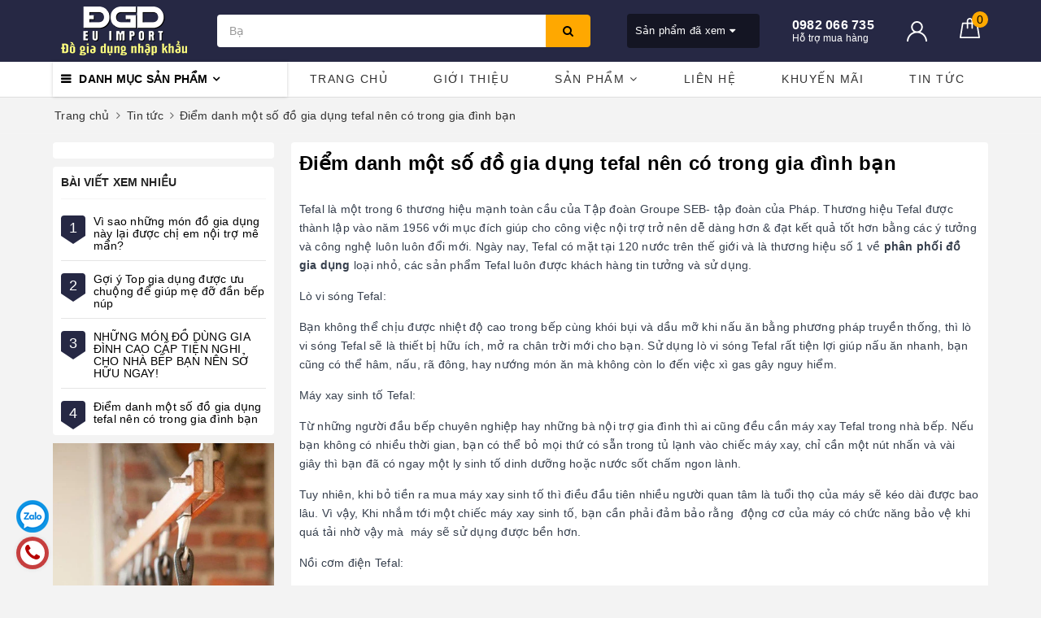

--- FILE ---
content_type: text/html; charset=utf-8
request_url: https://www.google.com/recaptcha/api2/anchor?ar=1&k=6Ldtu4IUAAAAAMQzG1gCw3wFlx_GytlZyLrXcsuK&co=aHR0cHM6Ly9kb2dpYWR1bmduaGFwa2hhdS52bjo0NDM.&hl=en&v=PoyoqOPhxBO7pBk68S4YbpHZ&size=invisible&anchor-ms=20000&execute-ms=30000&cb=fiv10x3nay4v
body_size: 48841
content:
<!DOCTYPE HTML><html dir="ltr" lang="en"><head><meta http-equiv="Content-Type" content="text/html; charset=UTF-8">
<meta http-equiv="X-UA-Compatible" content="IE=edge">
<title>reCAPTCHA</title>
<style type="text/css">
/* cyrillic-ext */
@font-face {
  font-family: 'Roboto';
  font-style: normal;
  font-weight: 400;
  font-stretch: 100%;
  src: url(//fonts.gstatic.com/s/roboto/v48/KFO7CnqEu92Fr1ME7kSn66aGLdTylUAMa3GUBHMdazTgWw.woff2) format('woff2');
  unicode-range: U+0460-052F, U+1C80-1C8A, U+20B4, U+2DE0-2DFF, U+A640-A69F, U+FE2E-FE2F;
}
/* cyrillic */
@font-face {
  font-family: 'Roboto';
  font-style: normal;
  font-weight: 400;
  font-stretch: 100%;
  src: url(//fonts.gstatic.com/s/roboto/v48/KFO7CnqEu92Fr1ME7kSn66aGLdTylUAMa3iUBHMdazTgWw.woff2) format('woff2');
  unicode-range: U+0301, U+0400-045F, U+0490-0491, U+04B0-04B1, U+2116;
}
/* greek-ext */
@font-face {
  font-family: 'Roboto';
  font-style: normal;
  font-weight: 400;
  font-stretch: 100%;
  src: url(//fonts.gstatic.com/s/roboto/v48/KFO7CnqEu92Fr1ME7kSn66aGLdTylUAMa3CUBHMdazTgWw.woff2) format('woff2');
  unicode-range: U+1F00-1FFF;
}
/* greek */
@font-face {
  font-family: 'Roboto';
  font-style: normal;
  font-weight: 400;
  font-stretch: 100%;
  src: url(//fonts.gstatic.com/s/roboto/v48/KFO7CnqEu92Fr1ME7kSn66aGLdTylUAMa3-UBHMdazTgWw.woff2) format('woff2');
  unicode-range: U+0370-0377, U+037A-037F, U+0384-038A, U+038C, U+038E-03A1, U+03A3-03FF;
}
/* math */
@font-face {
  font-family: 'Roboto';
  font-style: normal;
  font-weight: 400;
  font-stretch: 100%;
  src: url(//fonts.gstatic.com/s/roboto/v48/KFO7CnqEu92Fr1ME7kSn66aGLdTylUAMawCUBHMdazTgWw.woff2) format('woff2');
  unicode-range: U+0302-0303, U+0305, U+0307-0308, U+0310, U+0312, U+0315, U+031A, U+0326-0327, U+032C, U+032F-0330, U+0332-0333, U+0338, U+033A, U+0346, U+034D, U+0391-03A1, U+03A3-03A9, U+03B1-03C9, U+03D1, U+03D5-03D6, U+03F0-03F1, U+03F4-03F5, U+2016-2017, U+2034-2038, U+203C, U+2040, U+2043, U+2047, U+2050, U+2057, U+205F, U+2070-2071, U+2074-208E, U+2090-209C, U+20D0-20DC, U+20E1, U+20E5-20EF, U+2100-2112, U+2114-2115, U+2117-2121, U+2123-214F, U+2190, U+2192, U+2194-21AE, U+21B0-21E5, U+21F1-21F2, U+21F4-2211, U+2213-2214, U+2216-22FF, U+2308-230B, U+2310, U+2319, U+231C-2321, U+2336-237A, U+237C, U+2395, U+239B-23B7, U+23D0, U+23DC-23E1, U+2474-2475, U+25AF, U+25B3, U+25B7, U+25BD, U+25C1, U+25CA, U+25CC, U+25FB, U+266D-266F, U+27C0-27FF, U+2900-2AFF, U+2B0E-2B11, U+2B30-2B4C, U+2BFE, U+3030, U+FF5B, U+FF5D, U+1D400-1D7FF, U+1EE00-1EEFF;
}
/* symbols */
@font-face {
  font-family: 'Roboto';
  font-style: normal;
  font-weight: 400;
  font-stretch: 100%;
  src: url(//fonts.gstatic.com/s/roboto/v48/KFO7CnqEu92Fr1ME7kSn66aGLdTylUAMaxKUBHMdazTgWw.woff2) format('woff2');
  unicode-range: U+0001-000C, U+000E-001F, U+007F-009F, U+20DD-20E0, U+20E2-20E4, U+2150-218F, U+2190, U+2192, U+2194-2199, U+21AF, U+21E6-21F0, U+21F3, U+2218-2219, U+2299, U+22C4-22C6, U+2300-243F, U+2440-244A, U+2460-24FF, U+25A0-27BF, U+2800-28FF, U+2921-2922, U+2981, U+29BF, U+29EB, U+2B00-2BFF, U+4DC0-4DFF, U+FFF9-FFFB, U+10140-1018E, U+10190-1019C, U+101A0, U+101D0-101FD, U+102E0-102FB, U+10E60-10E7E, U+1D2C0-1D2D3, U+1D2E0-1D37F, U+1F000-1F0FF, U+1F100-1F1AD, U+1F1E6-1F1FF, U+1F30D-1F30F, U+1F315, U+1F31C, U+1F31E, U+1F320-1F32C, U+1F336, U+1F378, U+1F37D, U+1F382, U+1F393-1F39F, U+1F3A7-1F3A8, U+1F3AC-1F3AF, U+1F3C2, U+1F3C4-1F3C6, U+1F3CA-1F3CE, U+1F3D4-1F3E0, U+1F3ED, U+1F3F1-1F3F3, U+1F3F5-1F3F7, U+1F408, U+1F415, U+1F41F, U+1F426, U+1F43F, U+1F441-1F442, U+1F444, U+1F446-1F449, U+1F44C-1F44E, U+1F453, U+1F46A, U+1F47D, U+1F4A3, U+1F4B0, U+1F4B3, U+1F4B9, U+1F4BB, U+1F4BF, U+1F4C8-1F4CB, U+1F4D6, U+1F4DA, U+1F4DF, U+1F4E3-1F4E6, U+1F4EA-1F4ED, U+1F4F7, U+1F4F9-1F4FB, U+1F4FD-1F4FE, U+1F503, U+1F507-1F50B, U+1F50D, U+1F512-1F513, U+1F53E-1F54A, U+1F54F-1F5FA, U+1F610, U+1F650-1F67F, U+1F687, U+1F68D, U+1F691, U+1F694, U+1F698, U+1F6AD, U+1F6B2, U+1F6B9-1F6BA, U+1F6BC, U+1F6C6-1F6CF, U+1F6D3-1F6D7, U+1F6E0-1F6EA, U+1F6F0-1F6F3, U+1F6F7-1F6FC, U+1F700-1F7FF, U+1F800-1F80B, U+1F810-1F847, U+1F850-1F859, U+1F860-1F887, U+1F890-1F8AD, U+1F8B0-1F8BB, U+1F8C0-1F8C1, U+1F900-1F90B, U+1F93B, U+1F946, U+1F984, U+1F996, U+1F9E9, U+1FA00-1FA6F, U+1FA70-1FA7C, U+1FA80-1FA89, U+1FA8F-1FAC6, U+1FACE-1FADC, U+1FADF-1FAE9, U+1FAF0-1FAF8, U+1FB00-1FBFF;
}
/* vietnamese */
@font-face {
  font-family: 'Roboto';
  font-style: normal;
  font-weight: 400;
  font-stretch: 100%;
  src: url(//fonts.gstatic.com/s/roboto/v48/KFO7CnqEu92Fr1ME7kSn66aGLdTylUAMa3OUBHMdazTgWw.woff2) format('woff2');
  unicode-range: U+0102-0103, U+0110-0111, U+0128-0129, U+0168-0169, U+01A0-01A1, U+01AF-01B0, U+0300-0301, U+0303-0304, U+0308-0309, U+0323, U+0329, U+1EA0-1EF9, U+20AB;
}
/* latin-ext */
@font-face {
  font-family: 'Roboto';
  font-style: normal;
  font-weight: 400;
  font-stretch: 100%;
  src: url(//fonts.gstatic.com/s/roboto/v48/KFO7CnqEu92Fr1ME7kSn66aGLdTylUAMa3KUBHMdazTgWw.woff2) format('woff2');
  unicode-range: U+0100-02BA, U+02BD-02C5, U+02C7-02CC, U+02CE-02D7, U+02DD-02FF, U+0304, U+0308, U+0329, U+1D00-1DBF, U+1E00-1E9F, U+1EF2-1EFF, U+2020, U+20A0-20AB, U+20AD-20C0, U+2113, U+2C60-2C7F, U+A720-A7FF;
}
/* latin */
@font-face {
  font-family: 'Roboto';
  font-style: normal;
  font-weight: 400;
  font-stretch: 100%;
  src: url(//fonts.gstatic.com/s/roboto/v48/KFO7CnqEu92Fr1ME7kSn66aGLdTylUAMa3yUBHMdazQ.woff2) format('woff2');
  unicode-range: U+0000-00FF, U+0131, U+0152-0153, U+02BB-02BC, U+02C6, U+02DA, U+02DC, U+0304, U+0308, U+0329, U+2000-206F, U+20AC, U+2122, U+2191, U+2193, U+2212, U+2215, U+FEFF, U+FFFD;
}
/* cyrillic-ext */
@font-face {
  font-family: 'Roboto';
  font-style: normal;
  font-weight: 500;
  font-stretch: 100%;
  src: url(//fonts.gstatic.com/s/roboto/v48/KFO7CnqEu92Fr1ME7kSn66aGLdTylUAMa3GUBHMdazTgWw.woff2) format('woff2');
  unicode-range: U+0460-052F, U+1C80-1C8A, U+20B4, U+2DE0-2DFF, U+A640-A69F, U+FE2E-FE2F;
}
/* cyrillic */
@font-face {
  font-family: 'Roboto';
  font-style: normal;
  font-weight: 500;
  font-stretch: 100%;
  src: url(//fonts.gstatic.com/s/roboto/v48/KFO7CnqEu92Fr1ME7kSn66aGLdTylUAMa3iUBHMdazTgWw.woff2) format('woff2');
  unicode-range: U+0301, U+0400-045F, U+0490-0491, U+04B0-04B1, U+2116;
}
/* greek-ext */
@font-face {
  font-family: 'Roboto';
  font-style: normal;
  font-weight: 500;
  font-stretch: 100%;
  src: url(//fonts.gstatic.com/s/roboto/v48/KFO7CnqEu92Fr1ME7kSn66aGLdTylUAMa3CUBHMdazTgWw.woff2) format('woff2');
  unicode-range: U+1F00-1FFF;
}
/* greek */
@font-face {
  font-family: 'Roboto';
  font-style: normal;
  font-weight: 500;
  font-stretch: 100%;
  src: url(//fonts.gstatic.com/s/roboto/v48/KFO7CnqEu92Fr1ME7kSn66aGLdTylUAMa3-UBHMdazTgWw.woff2) format('woff2');
  unicode-range: U+0370-0377, U+037A-037F, U+0384-038A, U+038C, U+038E-03A1, U+03A3-03FF;
}
/* math */
@font-face {
  font-family: 'Roboto';
  font-style: normal;
  font-weight: 500;
  font-stretch: 100%;
  src: url(//fonts.gstatic.com/s/roboto/v48/KFO7CnqEu92Fr1ME7kSn66aGLdTylUAMawCUBHMdazTgWw.woff2) format('woff2');
  unicode-range: U+0302-0303, U+0305, U+0307-0308, U+0310, U+0312, U+0315, U+031A, U+0326-0327, U+032C, U+032F-0330, U+0332-0333, U+0338, U+033A, U+0346, U+034D, U+0391-03A1, U+03A3-03A9, U+03B1-03C9, U+03D1, U+03D5-03D6, U+03F0-03F1, U+03F4-03F5, U+2016-2017, U+2034-2038, U+203C, U+2040, U+2043, U+2047, U+2050, U+2057, U+205F, U+2070-2071, U+2074-208E, U+2090-209C, U+20D0-20DC, U+20E1, U+20E5-20EF, U+2100-2112, U+2114-2115, U+2117-2121, U+2123-214F, U+2190, U+2192, U+2194-21AE, U+21B0-21E5, U+21F1-21F2, U+21F4-2211, U+2213-2214, U+2216-22FF, U+2308-230B, U+2310, U+2319, U+231C-2321, U+2336-237A, U+237C, U+2395, U+239B-23B7, U+23D0, U+23DC-23E1, U+2474-2475, U+25AF, U+25B3, U+25B7, U+25BD, U+25C1, U+25CA, U+25CC, U+25FB, U+266D-266F, U+27C0-27FF, U+2900-2AFF, U+2B0E-2B11, U+2B30-2B4C, U+2BFE, U+3030, U+FF5B, U+FF5D, U+1D400-1D7FF, U+1EE00-1EEFF;
}
/* symbols */
@font-face {
  font-family: 'Roboto';
  font-style: normal;
  font-weight: 500;
  font-stretch: 100%;
  src: url(//fonts.gstatic.com/s/roboto/v48/KFO7CnqEu92Fr1ME7kSn66aGLdTylUAMaxKUBHMdazTgWw.woff2) format('woff2');
  unicode-range: U+0001-000C, U+000E-001F, U+007F-009F, U+20DD-20E0, U+20E2-20E4, U+2150-218F, U+2190, U+2192, U+2194-2199, U+21AF, U+21E6-21F0, U+21F3, U+2218-2219, U+2299, U+22C4-22C6, U+2300-243F, U+2440-244A, U+2460-24FF, U+25A0-27BF, U+2800-28FF, U+2921-2922, U+2981, U+29BF, U+29EB, U+2B00-2BFF, U+4DC0-4DFF, U+FFF9-FFFB, U+10140-1018E, U+10190-1019C, U+101A0, U+101D0-101FD, U+102E0-102FB, U+10E60-10E7E, U+1D2C0-1D2D3, U+1D2E0-1D37F, U+1F000-1F0FF, U+1F100-1F1AD, U+1F1E6-1F1FF, U+1F30D-1F30F, U+1F315, U+1F31C, U+1F31E, U+1F320-1F32C, U+1F336, U+1F378, U+1F37D, U+1F382, U+1F393-1F39F, U+1F3A7-1F3A8, U+1F3AC-1F3AF, U+1F3C2, U+1F3C4-1F3C6, U+1F3CA-1F3CE, U+1F3D4-1F3E0, U+1F3ED, U+1F3F1-1F3F3, U+1F3F5-1F3F7, U+1F408, U+1F415, U+1F41F, U+1F426, U+1F43F, U+1F441-1F442, U+1F444, U+1F446-1F449, U+1F44C-1F44E, U+1F453, U+1F46A, U+1F47D, U+1F4A3, U+1F4B0, U+1F4B3, U+1F4B9, U+1F4BB, U+1F4BF, U+1F4C8-1F4CB, U+1F4D6, U+1F4DA, U+1F4DF, U+1F4E3-1F4E6, U+1F4EA-1F4ED, U+1F4F7, U+1F4F9-1F4FB, U+1F4FD-1F4FE, U+1F503, U+1F507-1F50B, U+1F50D, U+1F512-1F513, U+1F53E-1F54A, U+1F54F-1F5FA, U+1F610, U+1F650-1F67F, U+1F687, U+1F68D, U+1F691, U+1F694, U+1F698, U+1F6AD, U+1F6B2, U+1F6B9-1F6BA, U+1F6BC, U+1F6C6-1F6CF, U+1F6D3-1F6D7, U+1F6E0-1F6EA, U+1F6F0-1F6F3, U+1F6F7-1F6FC, U+1F700-1F7FF, U+1F800-1F80B, U+1F810-1F847, U+1F850-1F859, U+1F860-1F887, U+1F890-1F8AD, U+1F8B0-1F8BB, U+1F8C0-1F8C1, U+1F900-1F90B, U+1F93B, U+1F946, U+1F984, U+1F996, U+1F9E9, U+1FA00-1FA6F, U+1FA70-1FA7C, U+1FA80-1FA89, U+1FA8F-1FAC6, U+1FACE-1FADC, U+1FADF-1FAE9, U+1FAF0-1FAF8, U+1FB00-1FBFF;
}
/* vietnamese */
@font-face {
  font-family: 'Roboto';
  font-style: normal;
  font-weight: 500;
  font-stretch: 100%;
  src: url(//fonts.gstatic.com/s/roboto/v48/KFO7CnqEu92Fr1ME7kSn66aGLdTylUAMa3OUBHMdazTgWw.woff2) format('woff2');
  unicode-range: U+0102-0103, U+0110-0111, U+0128-0129, U+0168-0169, U+01A0-01A1, U+01AF-01B0, U+0300-0301, U+0303-0304, U+0308-0309, U+0323, U+0329, U+1EA0-1EF9, U+20AB;
}
/* latin-ext */
@font-face {
  font-family: 'Roboto';
  font-style: normal;
  font-weight: 500;
  font-stretch: 100%;
  src: url(//fonts.gstatic.com/s/roboto/v48/KFO7CnqEu92Fr1ME7kSn66aGLdTylUAMa3KUBHMdazTgWw.woff2) format('woff2');
  unicode-range: U+0100-02BA, U+02BD-02C5, U+02C7-02CC, U+02CE-02D7, U+02DD-02FF, U+0304, U+0308, U+0329, U+1D00-1DBF, U+1E00-1E9F, U+1EF2-1EFF, U+2020, U+20A0-20AB, U+20AD-20C0, U+2113, U+2C60-2C7F, U+A720-A7FF;
}
/* latin */
@font-face {
  font-family: 'Roboto';
  font-style: normal;
  font-weight: 500;
  font-stretch: 100%;
  src: url(//fonts.gstatic.com/s/roboto/v48/KFO7CnqEu92Fr1ME7kSn66aGLdTylUAMa3yUBHMdazQ.woff2) format('woff2');
  unicode-range: U+0000-00FF, U+0131, U+0152-0153, U+02BB-02BC, U+02C6, U+02DA, U+02DC, U+0304, U+0308, U+0329, U+2000-206F, U+20AC, U+2122, U+2191, U+2193, U+2212, U+2215, U+FEFF, U+FFFD;
}
/* cyrillic-ext */
@font-face {
  font-family: 'Roboto';
  font-style: normal;
  font-weight: 900;
  font-stretch: 100%;
  src: url(//fonts.gstatic.com/s/roboto/v48/KFO7CnqEu92Fr1ME7kSn66aGLdTylUAMa3GUBHMdazTgWw.woff2) format('woff2');
  unicode-range: U+0460-052F, U+1C80-1C8A, U+20B4, U+2DE0-2DFF, U+A640-A69F, U+FE2E-FE2F;
}
/* cyrillic */
@font-face {
  font-family: 'Roboto';
  font-style: normal;
  font-weight: 900;
  font-stretch: 100%;
  src: url(//fonts.gstatic.com/s/roboto/v48/KFO7CnqEu92Fr1ME7kSn66aGLdTylUAMa3iUBHMdazTgWw.woff2) format('woff2');
  unicode-range: U+0301, U+0400-045F, U+0490-0491, U+04B0-04B1, U+2116;
}
/* greek-ext */
@font-face {
  font-family: 'Roboto';
  font-style: normal;
  font-weight: 900;
  font-stretch: 100%;
  src: url(//fonts.gstatic.com/s/roboto/v48/KFO7CnqEu92Fr1ME7kSn66aGLdTylUAMa3CUBHMdazTgWw.woff2) format('woff2');
  unicode-range: U+1F00-1FFF;
}
/* greek */
@font-face {
  font-family: 'Roboto';
  font-style: normal;
  font-weight: 900;
  font-stretch: 100%;
  src: url(//fonts.gstatic.com/s/roboto/v48/KFO7CnqEu92Fr1ME7kSn66aGLdTylUAMa3-UBHMdazTgWw.woff2) format('woff2');
  unicode-range: U+0370-0377, U+037A-037F, U+0384-038A, U+038C, U+038E-03A1, U+03A3-03FF;
}
/* math */
@font-face {
  font-family: 'Roboto';
  font-style: normal;
  font-weight: 900;
  font-stretch: 100%;
  src: url(//fonts.gstatic.com/s/roboto/v48/KFO7CnqEu92Fr1ME7kSn66aGLdTylUAMawCUBHMdazTgWw.woff2) format('woff2');
  unicode-range: U+0302-0303, U+0305, U+0307-0308, U+0310, U+0312, U+0315, U+031A, U+0326-0327, U+032C, U+032F-0330, U+0332-0333, U+0338, U+033A, U+0346, U+034D, U+0391-03A1, U+03A3-03A9, U+03B1-03C9, U+03D1, U+03D5-03D6, U+03F0-03F1, U+03F4-03F5, U+2016-2017, U+2034-2038, U+203C, U+2040, U+2043, U+2047, U+2050, U+2057, U+205F, U+2070-2071, U+2074-208E, U+2090-209C, U+20D0-20DC, U+20E1, U+20E5-20EF, U+2100-2112, U+2114-2115, U+2117-2121, U+2123-214F, U+2190, U+2192, U+2194-21AE, U+21B0-21E5, U+21F1-21F2, U+21F4-2211, U+2213-2214, U+2216-22FF, U+2308-230B, U+2310, U+2319, U+231C-2321, U+2336-237A, U+237C, U+2395, U+239B-23B7, U+23D0, U+23DC-23E1, U+2474-2475, U+25AF, U+25B3, U+25B7, U+25BD, U+25C1, U+25CA, U+25CC, U+25FB, U+266D-266F, U+27C0-27FF, U+2900-2AFF, U+2B0E-2B11, U+2B30-2B4C, U+2BFE, U+3030, U+FF5B, U+FF5D, U+1D400-1D7FF, U+1EE00-1EEFF;
}
/* symbols */
@font-face {
  font-family: 'Roboto';
  font-style: normal;
  font-weight: 900;
  font-stretch: 100%;
  src: url(//fonts.gstatic.com/s/roboto/v48/KFO7CnqEu92Fr1ME7kSn66aGLdTylUAMaxKUBHMdazTgWw.woff2) format('woff2');
  unicode-range: U+0001-000C, U+000E-001F, U+007F-009F, U+20DD-20E0, U+20E2-20E4, U+2150-218F, U+2190, U+2192, U+2194-2199, U+21AF, U+21E6-21F0, U+21F3, U+2218-2219, U+2299, U+22C4-22C6, U+2300-243F, U+2440-244A, U+2460-24FF, U+25A0-27BF, U+2800-28FF, U+2921-2922, U+2981, U+29BF, U+29EB, U+2B00-2BFF, U+4DC0-4DFF, U+FFF9-FFFB, U+10140-1018E, U+10190-1019C, U+101A0, U+101D0-101FD, U+102E0-102FB, U+10E60-10E7E, U+1D2C0-1D2D3, U+1D2E0-1D37F, U+1F000-1F0FF, U+1F100-1F1AD, U+1F1E6-1F1FF, U+1F30D-1F30F, U+1F315, U+1F31C, U+1F31E, U+1F320-1F32C, U+1F336, U+1F378, U+1F37D, U+1F382, U+1F393-1F39F, U+1F3A7-1F3A8, U+1F3AC-1F3AF, U+1F3C2, U+1F3C4-1F3C6, U+1F3CA-1F3CE, U+1F3D4-1F3E0, U+1F3ED, U+1F3F1-1F3F3, U+1F3F5-1F3F7, U+1F408, U+1F415, U+1F41F, U+1F426, U+1F43F, U+1F441-1F442, U+1F444, U+1F446-1F449, U+1F44C-1F44E, U+1F453, U+1F46A, U+1F47D, U+1F4A3, U+1F4B0, U+1F4B3, U+1F4B9, U+1F4BB, U+1F4BF, U+1F4C8-1F4CB, U+1F4D6, U+1F4DA, U+1F4DF, U+1F4E3-1F4E6, U+1F4EA-1F4ED, U+1F4F7, U+1F4F9-1F4FB, U+1F4FD-1F4FE, U+1F503, U+1F507-1F50B, U+1F50D, U+1F512-1F513, U+1F53E-1F54A, U+1F54F-1F5FA, U+1F610, U+1F650-1F67F, U+1F687, U+1F68D, U+1F691, U+1F694, U+1F698, U+1F6AD, U+1F6B2, U+1F6B9-1F6BA, U+1F6BC, U+1F6C6-1F6CF, U+1F6D3-1F6D7, U+1F6E0-1F6EA, U+1F6F0-1F6F3, U+1F6F7-1F6FC, U+1F700-1F7FF, U+1F800-1F80B, U+1F810-1F847, U+1F850-1F859, U+1F860-1F887, U+1F890-1F8AD, U+1F8B0-1F8BB, U+1F8C0-1F8C1, U+1F900-1F90B, U+1F93B, U+1F946, U+1F984, U+1F996, U+1F9E9, U+1FA00-1FA6F, U+1FA70-1FA7C, U+1FA80-1FA89, U+1FA8F-1FAC6, U+1FACE-1FADC, U+1FADF-1FAE9, U+1FAF0-1FAF8, U+1FB00-1FBFF;
}
/* vietnamese */
@font-face {
  font-family: 'Roboto';
  font-style: normal;
  font-weight: 900;
  font-stretch: 100%;
  src: url(//fonts.gstatic.com/s/roboto/v48/KFO7CnqEu92Fr1ME7kSn66aGLdTylUAMa3OUBHMdazTgWw.woff2) format('woff2');
  unicode-range: U+0102-0103, U+0110-0111, U+0128-0129, U+0168-0169, U+01A0-01A1, U+01AF-01B0, U+0300-0301, U+0303-0304, U+0308-0309, U+0323, U+0329, U+1EA0-1EF9, U+20AB;
}
/* latin-ext */
@font-face {
  font-family: 'Roboto';
  font-style: normal;
  font-weight: 900;
  font-stretch: 100%;
  src: url(//fonts.gstatic.com/s/roboto/v48/KFO7CnqEu92Fr1ME7kSn66aGLdTylUAMa3KUBHMdazTgWw.woff2) format('woff2');
  unicode-range: U+0100-02BA, U+02BD-02C5, U+02C7-02CC, U+02CE-02D7, U+02DD-02FF, U+0304, U+0308, U+0329, U+1D00-1DBF, U+1E00-1E9F, U+1EF2-1EFF, U+2020, U+20A0-20AB, U+20AD-20C0, U+2113, U+2C60-2C7F, U+A720-A7FF;
}
/* latin */
@font-face {
  font-family: 'Roboto';
  font-style: normal;
  font-weight: 900;
  font-stretch: 100%;
  src: url(//fonts.gstatic.com/s/roboto/v48/KFO7CnqEu92Fr1ME7kSn66aGLdTylUAMa3yUBHMdazQ.woff2) format('woff2');
  unicode-range: U+0000-00FF, U+0131, U+0152-0153, U+02BB-02BC, U+02C6, U+02DA, U+02DC, U+0304, U+0308, U+0329, U+2000-206F, U+20AC, U+2122, U+2191, U+2193, U+2212, U+2215, U+FEFF, U+FFFD;
}

</style>
<link rel="stylesheet" type="text/css" href="https://www.gstatic.com/recaptcha/releases/PoyoqOPhxBO7pBk68S4YbpHZ/styles__ltr.css">
<script nonce="994RKgMVEhq1av48Q6EmEg" type="text/javascript">window['__recaptcha_api'] = 'https://www.google.com/recaptcha/api2/';</script>
<script type="text/javascript" src="https://www.gstatic.com/recaptcha/releases/PoyoqOPhxBO7pBk68S4YbpHZ/recaptcha__en.js" nonce="994RKgMVEhq1av48Q6EmEg">
      
    </script></head>
<body><div id="rc-anchor-alert" class="rc-anchor-alert"></div>
<input type="hidden" id="recaptcha-token" value="[base64]">
<script type="text/javascript" nonce="994RKgMVEhq1av48Q6EmEg">
      recaptcha.anchor.Main.init("[\x22ainput\x22,[\x22bgdata\x22,\x22\x22,\[base64]/[base64]/MjU1Ong/[base64]/[base64]/[base64]/[base64]/[base64]/[base64]/[base64]/[base64]/[base64]/[base64]/[base64]/[base64]/[base64]/[base64]/[base64]\\u003d\x22,\[base64]\\u003d\\u003d\x22,\x22w6A5LcOhTW8RwoXCgcKzw7pJwpZTwqfCm8KIQcO/GsOPGsK5DsKsw7MsOinDm3LDocORwrw7f8Osb8KNKxfDt8Kqwp4XwpnCgxTDjG3CksKVw7B9w7AGesK4woTDnsOjAcK5YsOSwqzDjWAkw7hVXRdgwqo7wosOwqs9cjACwrjCkRAMdsKCwq1dw6rDqz/CrxxLZWPDj2PCvsOLwrBKwqHCgBjDusOtwrnCgcO3bDpWwpTCucOhX8Ogw73Dhx/Cp2PCisKdw6rDosKNOFrDrn/ClWPDhMK8EsO8bFpIQ3EJwofCmxlfw67DgcOSfcOhw4vDmFdsw4FHbcK3wo46IjxEATLCq0LCoV1jf8Ojw7Z0dMO0wp4gVDbCjWMHw47DusKGGcKHS8KZEsOXwobCicKGw6VQwpB9WcOveG7Dv1Nkw4zDsy/DojUIw5wJOMOZwo9sworDvcO6wq5mewYGwoLCgMOeY0zCo8KXT8K3w4giw5IqHcOaFcOCGMKww6wLRsO2ADjCtGMPTn47w5TDgWQdwqrDncKEc8KFTsOjwrXDsMObJW3Dm8OQOGc5w6LCiMO2PcK/I2/DgMKuXzPCr8Kswrh9w4JkwoHDn8KDY3lpJMODUkHCtFhFHcKRIzrCs8KGwphiez3CjH/CqnbCgj7Dqj4jw5BEw4XClFDCvQJneMOAcwIjw73CpMKPCkzClgvCi8OMw7AJwo8Pw7o5aBbClDfCnsKdw6JGwpk6ZUscw5ASCsObU8O5acOSwrBgw7/DuTEww7PDgcKxSC/Cn8K2w7RSworCjsK1OsOaQFfCnR3DgjHCsk/CqRDDg2BWwrpzwoPDpcOvw5kKwrU3NMOsFzt/w4fCscO+w5/DhHJFw741w5zCpsOuw4NvZ1bCiMKNWcO+w7U8w6bCssKNCsK/F3V5w60vMk8zw7rDhVfDtDnCpsKtw6YXKGfDpsKLKcO4wrNAKWLDtcKILMKTw5PCgMOlQsKJEwcSQcOMECwCworCscKTHcOkw7QAKMK/DVMrbE5Iwq55Y8Kkw7XCq0LCmCjDrmgawqrCncOpw7DCqsOKUsKYSzcywqQ0w4IpYcKFw7BfOCdgw5lDbVsdLsOGw6LCscOxecOvwpvDsgTDvDLCoC7CtxFQWMKgw48lwpQ1w7oawqBnwqfCoy7Dg3ZvMz1fUjjDusOdX8OCXmfCucKjw7t8PQk0CMOjwpssJWQ/woc+JcKnwqAJGgPCm2nCrcKRw6RmVcKLCcOlwoLCpMK8wpknGcKnb8Oxb8K+w7kEUsOoMRkuJ8K2LBzDg8O2w7VTN8O1IijDosK1wpjDo8Kowqt4cnRCFxgNwrvCo3MKw6QBakDDvDvDisKoCMOAw5rDhARbbHfCkGPDhE/DlcOXGMKLw5DDuDDCuz/DoMOZZ14kZMOXDMKnZEsDFRBuwrjCvmd3w4TCpsKdwooWw6bCq8Kuw44JGWo2N8OFw7nDrw1pFcOQHBkKGSsnw7gNJMKnwoLDmxRpEX5HVMOIwrIIwqsywq/CosO/[base64]/DusOLw7Rgw6tMw6gSwpd3PAYgR03DvMKvw5ggbk/DusOGccK4w4jDpsOwZcKQYBfDsgPCkQBtwpnCrsOvQB/[base64]/wpR+Lytbw6PCuwsiN8OaAcKFUDIyw4Q7wrnCn8K/MsKqw4leI8K2McK8YGVhwr/Ct8KxQsKpKcKKcsO/dMOJJMKbC3MNFcKOwr8lw5XCv8KWw4ZvAwXCpMO2wpXCsWAPLk45wqbDhjl0w4HCpTHDtsKCwqdCJSPCscOlejrDhMKEVEvCoVTCvgY8LsKww7XDv8OwwpIJL8KjB8KawpIhwq3CuUVdP8OxUcK+FQ1pwqbDr2waw5YtNsKtdMOINXfCqWQPG8Oiwr/Ckh/CgcOzb8O/S1MbLlI6w4lbAjnDhE4dw6PDo2PCtnxQOA3DjCLDlcOvw74fw6PDrMKALcOAbTJkdMOJwpYGHmvDscKLGcKiwoHCvg9jDMOqw5kaWMKbw74zXydewpd/w5DDv2B9fsOSwqDDvsODIMKGw6VAwq1OwplSw5VQAyEAwqHCusORfg3CuzovesOXEsOIHsKow5APIiHDr8Ogw6rCi8KKw4PCkDnCtBjDpw/Dln7CiCDCq8OrwqnDvmLCtUFjR8KEwoDChzTClUXDpXo3w4YFwp/DjcKww7fDgRMAcMOmw5/DscKpXcOVwq/DncKmw6LCsRl+wpBgwrtrw5R8wqPCgCJGw6pZPVnDlMOCHxvDl2TDlsOxJMOgw6Bxw7FJGMOEwo/DvsOLIWXCmhIcJQjDujNdwrgRw6DDkkQwKEbCr343OMKbRUNVw7laTRJOwrLCkcK1Lkw/wrh+wokRw68GJ8K0d8O3w4vDn8KBwpbCnMKgw7dJwozDvSFkwpHCrTrCpcKwDS3CplDDs8OzFMOkBT85w4tXwpdZPDDCvhxWw55Mw4pVHzEqXMOjD8OuYcKYDcOXw7xvwpLCscK+FHDCr3tAwq4tLcK8w4PDhl44XWPDnDHDvm5Ww7fCsy4kRMOtGhXDn1/ClAl8WRvDn8OIw4JHecKVJ8KEwoIkw6IVwqdjVEcgw7jDisKBwrHDiFh7wpTCrmw6Nx16IsOUwpLCoz/CryxswrvDqgcrVFskDMOgFm3ChsK6wrTDtcK+T2LDkD5GFsK2wp0LVm7DscKCwo5SYmkVe8Kxw6jDvTPDp8OWwqEQZz3CpFsWw4t2wrxmIsOEN1XDmH/DscOrwpw+w4FvNTnDm8KNX07DkcOnw5LCksKNewFmC8OKwoTCmGJKUHk8wqgqIzDDnl/DnQ9lf8Ocw7grw6fCrlTDq3rDoGbCik7DlnTDmsKHc8OJfhEUw48ZMy9iw6oNw5ENA8KpEhUiQ3o9CTlZw63CsW7DqlnCvcOAw5p8wocuw7bCmcKBw6UoF8OrwoHDocKRJX7CpXHDh8KbwrQpwqIow7UuBE7DsGxtw4s7XTLCgsO/PcO0eG3DqUUqDcOKw4U8ZXldMMOdw4rCn3swwozDisK/w5TDhcOvRwVFUMK/[base64]/DqsK5w5bCqcKlV8K/TsO/DGjCg8KmdMKLw6rCmsO0PcOZwoPCuGPDv3LDgwDDizQ2BsOsF8OjcQDDn8KGAmUFw4fCiwjCk2YQwrjDocKSwpQBwrLCtcO+AMKVOsOAL8OYwqR2CiDCo1NcfQfDo8OcXzcjL8KRwq86wpAbb8O+w5F2w68Wwp53RMOwEcO/w78jfzVgw4xHwofCr8OXS8OzbTvCmsO2w4A5w5XDkcKbf8O1wp3DucOIwrwjw6jCt8ORGUjDpkY1wrXDr8OlUmInWcKdAAnDk8KCwqJgw4HCicOYw5Q4wrvDvFdww4h2wrYdwooRSxTCiDrCumTCtw/Cn8OAbRHCsGF8PcKmaDzCqMOiw6YvBQFZd05JHMKawqPCu8OwCCzDig8RCUAxQn3ClQ0ER2wZZgUWc8OSNmXDlcKyMcKBwpfDisK6YEcdVh7CqMOpe8Kow5fDsUPDmm3Do8ONwqzCvw5OHsK3wr/CiynCsGnCocK/wrLDh8OFY2dGJlbDnGAINB1xKMOpwp7CmmxzRWNRawHCj8K8T8O3YsO2LMKEMcOowrtmGxTDh8OOBljDmcK3wp8IE8Orw5FqwpXCsmsZwrrDqkZrB8O2f8KOd8OoeHHCi1PDgTx3wpfDrzHCkH8iRn3DgcKkasOnXx/DslR9NsKAw45aLAnDrHJVw5Nuw6/CjcOrwrN2Q2HDhyLCoz0Qw6bDjSl5wobDhUpKwqfCuG9cw6DChwsFw70Jw7wJwqMIwo5xw7QccsKyw63DgRbCmsK+ZMOXRsODwp/Dkh8kd3ImXcKjwpDCm8ONDMKXw6Rpwp0aCyNEwp3ChGghw6DCnyRDw67Ch2Naw5o4w5bDqRAFwrkGw7DCs8KrW17DvAhZSsOpbcKyw57CusOyRRUxMcO/w6LChizDiMKVw4zDvcOqZMKKORg2ZSQlw67CpVlmw6zCmcKmwqJkwr01wo3CqT/Cq8OQRcK3wotcaHsoWMOwwpUlw63ChsOfwpZGIsKzK8O/d0rDgsKnw6jDkCvCo8KVWsKudMKDLQMQZEJTwpBMw4cWw6nDvi7CqAY1KsOxaDXDj2IKWsK/w7jCmkBcwp/[base64]/Ch8KDw5ESwr/DrVEow7hIFnAeVETCim3CvnwQw6czcMOZKScHw6fCucO4wp3Dgh5cHcOnw40QaRYUw7vCosKWwrHCmcOGw4rCksKiw5fDncOfDUhVw6nDij0/BSPDmsOiOMOaw4jDkcO+w4VIw6/CosKowp7CisKTG1TCkCpyw7TConvCrWDDn8OJw7EOD8K8CcKtFFzDhxE3w4LDiMOqwrJ+wrjDmMOUwqPCrRI2BsKTwo/[base64]/Ci8OFw6LDvF1/wpLDqAJTw6bCol1Yw5MgaMKvwotvDsKfwqg8b3hKw6fDgEApWi01bcKIw6lAQAEVPcKcfwfDnMKoEnTCo8KdOcOeJlnCmMK1w7pjHcOHw6tvwp3Dj19pw4bCn1/DjmfCu8Kqw57CrAo4FcKYw6JOaT3Cq8OrFGYRwpwRQcOvVyduZsO/woUveMKtw4TDjHvDtsK4wo4Aw754P8O0w48mfl0bXQNxw7wmYSfDgXsZw7jDv8KRSkgsaMO3JcKtFUxzwpLCpU5ZSBdJOcKlwrDDrxQlw7Fyw4RWR0HDkG7DrsKBdMKkw4fDm8OjwqnChsOOOj/DqcK8TS/DnsO0wq1/w5fDlsKbw4cjVcOXwrwTwqwmw4fCj094w5A1WcOjwq5WJcKaw5/[base64]/w4bCpMOZw6HDgzkdFCprw4zDg8O7MknDhkfCpsOoRXHCjMO3QsKiw77DssOnw4/CgMKfwpB9w4t8w7NQw5rDi3LCuHfDiGTDisOKw4TDgRVTwpBvUcKDJcKJCMOcwqfCvMK5X8Kywo1bKjRUBsK4F8Oiw6gBwp5vI8K1w7orWjRAw75sXcKmwpk4w5/Cu39DPz/DncOLwr/DocOzBDDCgsOVwpUzwp8Iw6VfZcOFY3IAO8OAaMKmNMObMjHCs2o6w6/DkFoUw5Zuwrccw47Ckhp7KsOlw4HCk3Mqw7zDn0rCscK/S0DDlcO8anVZTAQqAsKuw6TDo1fCrMK1w6DCuC/CmsO3YCPDiFFXwqtmw7xJwq/[base64]/DhWHCvcK/wqTChhE5wo/Cqx3Cp8Kxw6YKwoIRw77DkQsGNcKlw63DmWUiDsKfdMKuJU/DpcKtU23CqsKdw7UuwrYoIBLCnMOsw7ASY8OiwrMCasOMT8KyC8OpISNfw58dwpRbw5jDiDvDsB/Cp8OKwqjCr8KjP8Kww6/CvA/DssO1QMKdcHEtUQgeNMKTwqXCpQNDw5XChkvChiXCqSlWwr/Di8Kyw6hOMlkEw4rClwLDi8OSHh82wrBmPMKvw7UVw7Eiw5jDmhXDvUJ3w7MGwpIew6XDgMO4wq/[base64]/DnWJFUMOZMcKYfcO0NMOPCA7ChcK5wpkKXB7CkjDDqsKVwpDCijkMwoNWwoTDh0fChnlZwrzDqsKQw7LCgUVTw516OcK4HMOmwp5TcsKTMUUcw7fCggPDjMKPwoo6McO7PAUlwq84wrpQNjDDvnAtwo0bw5tsw5TCoXfDu29tw7/DsSohI1/Cj05uwqTCsEnDvWbCusKqRjVZw4rChCPDjxHDo8KKw4HCjcKYw4c0wrJ0IBfDqk1tw4TCosKFTsKswo3Cn8KfwpUlLcOgFMKAwoZFw60leAUHRxnDjMOowovDu1fCh0PCq2/DlDZ/e30/QTnCn8KdY3kgw47CgMKowr94IMOMwppWVCzDvEcqwojCmMOkw5bDmXoYSDrCiG1bwrdTO8ObwpfClivDi8OLw44EwqALw5xpw5wZwqbDv8O8w6PCr8OvKcKsw6cTw4vCng4HasOxIsOTw7jCrsKNw57Dm8KHSMKmw6/[base64]/wqZXw6QQw43DiWLDpmh3w5YVBnzDiCUgNcOawqjDnXkew5XCvsOyR2QOwrvCr8Kkw5bDtMOZDRdXwpYpwonCqDIcQTvDnRHCmMKQwrfCrjYKJcOHKcONwpzDkVfCjFrCq8KCfFQbw59JOUzDh8OHc8Ojw5HCtBHCvsKIwqh/WVtgwp/Ci8Knwpdgw5PDs3XCmzDDlXVqw6DDlcK6wozDksODw6jDuh4iwrBsf8KEcTfCpBrDmxANwqEqIllGCcKxwo5CDlMGQH7CtV7CgcKnOsKHQUHCqzIRw7FZw4LCsWRhw6USSzfChsKawq1Rwr/Cj8O7fx4zwo7Dq8KIw5ZyKcOkw5ZUw53DgMOwwrk7wp56w4DChsKBd1nCkULCu8OZPBoUwoYUdUTCrsKqK8Kaw4h+w7BYw6HDl8OCw45JwqfClcOjw6rCgX5VTBPCpsKxwrXDrHlvw5Zow6TCnFlmwq7Cl3/DjMKCw4Uiw73DtcO0wr0icsOmMcOjwpLDhMOjwqVMRVxpw6V+w6TDtXnCtB1WRT4WaVDClMKmDMOmwqh/EMOCCMKxZQlnTcORBQIOwrxnw5weZsOqVsO/wqLChk3CvRE0CcK4wrHCliwDfcO7KcO3dH8Hw7HDnMOrG33DocKbw6QhWBHDr8K1w6BvT8KuMRPDv2RKwpBcwpLDgsOEf8OTwqnCgsKLwprCv35aw4rCksKQNRjDicOBw7M4LcKBNCoYBMK4RcOxw6TDm00pNMOmWMOvw5/CuELCnMOOXsO1Ig/Cu8KhOsK9w64PWSoybsKbH8OzwqXCuMOpwpFTd8KnWcO+w6hVw4zDrMKwPmDDpD02w5VvJFRbwr3DjDzChcKWfRhKwoQFGHTCmsOqworCqcOewobCucKDwoXDnSgYwrzCrn/CnsKAwo88XQ3Cg8OcwpHCu8O4wrdFw5LCtk8wajvDgDvCiQ0oUi7CvzwNw5bDvBdQE8O/[base64]/Dl8OtaMOYJ2LDkWcqwp3CqMK6wqRKwoXDrcOZw5ccGgLDgcOzw7YIwqpnwqvCvBRqwrkbwpTDkXZwwptcDVHCg8Kpw6gKK1AlwobCosOBPG9/CcKdwoQ5w4tZcRFoRcOBwrUnMkBgYDYLwroCUsODw6xawr4Ww5nDr8KCwpkoJ8O3ZjHDqMOSw4zDq8Kvw7RiVsOvdMO5wpnCr0BrWMKTw6zDqsOewrs8w5TChhEcZMO8ZUcoTMKZw6cfA8OFQ8OTHXrCgnNBMcK1VTDCh8KuBzXCj8OEw7rDmsOUNcOewpLDkE/Cl8OOw53DqgfDikDCssOiEMKVw60xSzN6wrUVATFCw4/CgsOWw7HCjsKkwobDssOZwroVbMKkw4PDksO+wq0dCSbChSQQWQALw50jw54awrTCs1PDmFMVDS7DisOHUl/[base64]/YijDi8KYHht3w7TCjgB5woLDtFjCiz3DmB7Clg1vwqfDg8Kgw4rCtMOCwokFb8ONP8O4YcKRG0/ChcKlCx1lwobDsXx+wqoxCgsgEmckw73ChsOEwpfDp8KLw7AJw4AZS2I6wp5lLUzCqMOBw5zDm8KTw7nDqyTDq0Avw7/CosOeGMOTRyXDl2/[base64]/[base64]/WSIgw7lLw5bChcKnw4jCgsOVPsOawodJwooXS8OdwrzCsFVNTMOxA8OOwrliCGrDpmvDpF3DlX3Cs8KLw6R0wrLDtcOnw7BUTiTCoTvCoRBjw40iXGvClnXCpsK1w5NbGVsuw63CuMKpw4fDssKxEyQkw7kKwoVvEj9MfsKZZQPDv8OFw6/[base64]/wrrCmcK9wrBnw5towqolwrJIC8OBwq1wCBPCj1oxwo7DhA7ChsOtwqkTDlHCpgsaw7tVwrwfCMOqScOgwocJw7N8w5R0wq9ifmDDqgXDgQ/DrUE4w6nDn8KqX8O2worDnMK3wp7DrcKKwo7DicOmw6HDv8OqOEN1SWNdwq7DiRRPJsKlLsK9HMKnw4NMwr/DszkgwooEwrh7wqhCX3U1wo8EfkwRJ8KFPsOLPGpzwr/DqsO2w4PCthAJUcONeDnDqsO4DMKdQnHCvMOcwpo+EcOvaMKgw5MGbcOgccKQw4kew5tZwrzDvcO+woLCsxnDtsKzw49QL8KyGMKtYsKMQUXDmMOcaCETcC8pwp57w7PDvcOHwoYQw6LCkBxuw5rCp8OGwoTDq8KMwqLCh8KCFMKuMcK0Zk8/csOfGcK8LMKow74JwoQhTT0NQMKZw7EvKcK1w7jCu8OcwqMLAB7CkcOwJMK9wo/Di2HDlhQJwoI6wrwwwoU/J8OaesK9w7oaW2DDsnzCgHTCh8O8CxR/VR8aw67DpQdXcsKmwqBJw6UAwpHDiGnDlcOeFcKbWcKnLcOzwosDwqJafE9Db2E/w4FLw7ZAw51kSFvDv8KAScOLw65CwqPClcKzw4PCnkJ0w7/[base64]/[base64]/DkATDoMKwa2fCs3nCvsOpXcKfw4bCjcOewrQ5wq/CgWsVQkDCqMK2w4jDlArDmsKqwo09GsOkEsODQ8Kcw6dPw7LDimfDmErCuW/[base64]/CoTTDthTCpcOEY2fCgcKCC8KzwrzCvU3DicKZw41LQsKTw64RUMOcdMKgwoAdLMKAw57DrcObcg3Cm3PDl2M0w7MuVmxgNgHDhn3Cs8KpWyFXw5QjwpJqw4bDusK7w5YhAcKIw65xw6QZwqrCj0/DpG/[base64]/DqDzDiVc3M2fDnMOfwolMw59SwpHCnFzCn8OcTMKXwogdMMO+IsKqw4/DtXNiJcOdVh3CiQ7Dr28RQsOxw67DrWApVcOAwoJTDsO2dBfCosKuLMKsaMOGNijCvMOTBcOiPVs2ZWbDssKpPMOIwr1wJVBEw7NTRsKLw6nDhMOoFsK/w7VFR2DCsRXCkQ4IDcK/LsOJwpfCtCXDrsKSHsOQG1zCosOdBnMsTRbCvwLDisODw5DDrxPDuUxXw5F6dB8iCG57ecKpwrbDvR/[base64]/LinDrzVTwrTDs8KCwp/DocKcwrBRwp51MxcHOcOIwqjDvEvCkDBFBhbCucOyZsKEw63DmcKqw5XDu8KPw6bCmiZhwq1gN8K5dsOSw7fCrEAlwrJ/[base64]/w47Dq8OZI8ORw51jw6Zvw7Ufwr7DsXF4PxVVPWhFA2rChcOMSzc/[base64]/DlcOBPcOYSBtbOgZrBH3DucKOQnwJKW12wqPDoCXDrMKRwoodw6DCumUpwrMWw5F0cljDlMOLLcOcwqDCnsKIV8OhSsOqNTdhMTI7ETNZwpXCt1bCkEQDJwzDtsKJIFrDr8KpTWjCkiMDT8OPZjvDhcKHwojDmm4xe8K+S8Oswo0VwobCssOsODsywprCpMOpwrcHcj/CtcKAwotNw5fCosOUPMOScWRUwoLDv8O6w79Nw4nCtH3DoDgqXsKpwqw6PGIdH8KRQcOmwonDjcKkw7jDpcK1w6ZTwpvCrcOILMOCCcOgax/CpMOcwqhMwqQWwosdTRvCujbCrDxtP8OaH33DuMKKNcK/a3jCoMOvN8OLeETDisOMeyjDsjDDrMOME8KzJh/DrMKaIEMfczddZMORGQc8w7t0ecKdw79jw7zCm3g1wpHCsMKRwprDgMOAF8KmWHsgBDgAWwHCt8OLFURqDMKXJ3jCpsOPw6TDpEVOw5HCqcO0G3Mmw6NDFsKoJcODHh7CmMKBwqY9P2/DvMOjAsKTw5IlwqDDsgfCmSHDvkd7wqIdwoTDtsO5wpcyDCrDkcOkwqfCpBAxw4rDnMKQJcKgw6TDvQ7DosODwpHCscKdwp/DksO4wpvCmUzDjsOXw5xsfHhew6XCoMOgwrzCj1RmOy7DuFVCQcK5IcOlw4/[base64]/Drmstw5sOX2w8UsKdFsKIKzVaICV/G8OkwqvDpwPDtcOVw5TDs2/DtMKywrVoXFrChMKVV8KYUHIsw5FCwoHDh8KPwqjCocOtw6RPa8Kbw6VHQcO3Y0dkcDPCrnXCkiPDssKEwqHCoMKswo/[base64]/DsTrCvV3DqcKJVBnCicKsGMOSIMKoG8KjVSXDv8OYwpcRwp/CoUFmFznCucKDw7Q3dcKdM0PCkSzCtF0ywrcnSnVlwpwMTcOwHkPCgAXCosOMw5dJw4YIw6bDuCrDl8KQw6N/wrNkwqRMwrooRHnDgMKLwpt2NsKFa8OKwr91ZgReMhIuO8Kiw5gowpnDhloMwpvDi0cXXsKZIsK2e8K9VcKbw5d4HcOUw4UZwr/DgSV4wq4jG8KxwoQsKghUwrhmA1DDjSx2wqdgb8O2w7DCs8KUN3FawrlxPhHCg0zDm8Kkw5oEwqZlw4jDgHrCgsOXwr7DpcOiXzoAw7bDuX3CvsOyfynDgsORYcKJwoXChRrCvMOYC8OSKGLDmSpJwq3DrMKsXsOSwqbCl8O4w5LDslchw53ClXs/wrlKwo9iwoTCpcOTDnjDrVtYY3YBYmRRb8Oawr4sJcOaw7dqw4rDv8KAGMKIwoxwChc2w6heHk1Nw58BFcO/KTwZwrrDvsK0wrMXdsOkYsO/w53ChsK1wqlkw7DDk8KkAsKPw7TDiE7CpAAQJcOBNznCnXXClnM/[base64]/[base64]/Cn8Olw7TCjsKOwovCvBdywpswfMO1w4gBw6pjwoLCjFrDq8OSdH3CscOfeS3DicKObGxmHcOWTMKewrLCo8OwwqrDrUAICkPDocKkwqZqwq7ChWHCm8KNwrDDisK3woYew4DDjMKsWj3DkQ5zDR/DgHFow65YZWPDuRTDvsOtYTXCp8K0woojBxh1PcOKA8KRw5vDtcKBwo3CoRYbbkHDk8O1A8KCw5V7Q1PDnsOHw67CrEIUYDjCv8O0B8Khw43CsTNOw6gfwozCmMO/[base64]/DjcOxc3xdw7fCnFrCuDTCkww5EWg7ODTDqsOYPSonwqXCoEXChUzCkcO8wonCisO3dzHDjxPCuCZHdFnCn0LChCjCqsOLBzHDvsO3w6LCoFkowpZxw5LDlB/ChMKNEsK0w53DvcO9w73CkQt4w7/DmwN1w6nClcOQwpDCnFxtwrrDsX7CosKxDcKdwpzCuxM6woVmXkbCpsKAwpguwpJMfVNSw4DDk19/[base64]/CtMKVw4wMw4ElTFMUwqvDoknDs8OBw6wrwotzYsKfI8O+wrBqw7APwrPChTXDssKQbhMbwqnCsQ7Cm1XCoGfDsGrDpR/DoMOrwotzVsOBTSF9K8KTWsKlHzR+AQXCig/CssOSw4fCgQFVwqgTSls9wow0wpFVwrzCqm7Cl0tpw40EZ0nCqMK/w7/Cs8OEJ0pda8K/DFkHw5puR8KLBMORQMO+w68mw6jDusKrw61xw5llbMKOw4DClWvDjik7w7PDgcO5ZsKVwoVJUkrCjgfDrsKhDMO6e8KKC17DoG8XQMO+w7jClMOCwrh3w57CgMKoDMO2NF5jJMKESCJJRyPCusKfw7t3worDsg/[base64]/Du2DDvcOyw7fDu8Ohw6dQYTUPwqXChBHClsKHV1JDSsOXZQhRw6/[base64]/CiAbCnGZRT3rCq8OMTx3DojAqfmHCiEEKwohDEsK+DVXCnRI9wrk6wqzCvkHDqsOhw61gw6svw59cfjfDs8OrwpBEWxlSwp7CsmnClMOtNsONVcO8wp3CgjZAFxFJRSjCkkDDr3vDsWPDpw8rPhdiWsK9OGDCn0HCjDDDpsOKw4rCsMO5HMKtwr0KEsKZNcOHwr3Co3/DjThaOsKgwpEFBj9tR3kAEMOLREzDg8Kew581w7hWwrkFCCXDhGHCqcOJw4/Cq3o3w4vCmWZrwp7Dmh7CmFMQGwbDgcKIw67CmMKSwptTw4vDvxLCj8OCw5DCuXLCgRrCiMOgUAwyB8OPwoN9woDDhUFqw6t/wp1bHsO5w4AySSHCpcKTwptmwrlNO8OBEsK0wrhKwrsFw5hZw7DCoyXDs8ONbU3DvjdOw73DnMOdw5JHMDnDg8KUw40vwptJRGTCkkp3w6jCr144w7UawpvCtj3DnsKKRkITwrEMw7k/WcKXwo95w4rDncOxCDcsLFwoAgA4IQrCvMObB3dLw6PDq8OVwpXDhsO0w6A4w4DCv8K3wrHDhsO/Uz18wr1UW8Opw5nDklPCvsOUw5djwqNnJsKABMKiRn3DqMK0wpLDu1cbdiEww6EWSsKPw5DCjcOUXWNXw6ZPPMOcXVnDj8K5woZjOMOOdUfDosKLC8K8BEcmacKmMi49OxRuwq/[base64]/w5vDq8OLNlfCjR1wGyIrZ0PDoUxVbzTDiAvDrggkQR3CucO4w7/DrMOdwqnCo1M6w5bDv8KEwrk4PcOkecKHwpcAwpVdwpLDm8OEwqhFXXBgScORdhoUw4ZVwrF0fAUCdjbCmi/[base64]/DksO1w47DgsO5wp7DhyhJwpFRw67DkXnCssORZsOiw4fDgsKCbcOPUmEDJMO3wpPDoFPDi8ONZcKDw5Z4w5Y0wrjDvcO0wrrDtVPCp8KRLcKdwrTDp8OeTsKYw7kGw7tSw4JKFcKMwq5OwrUeTmnCo1zDlcKFT8KXw77DjFPCmipVb2jDg8Olw6rDvcO2w5/CmsKUwq/[base64]/DssKaNsOgB3dZwrPDshDCnsOJw5dFwpYrJcO3wrtuwq8NwpTDkcOXw7IsVHMuw6/DkcKnI8KTfD/DgSlawp7DnsKsw4xHURtdw5bDi8OWXU1fwrPDhsKdQsOow4jDu1NcZW/Ck8OdLMKyw6DDnAjClcO4wrDCucOkXxhVc8Kaw5UCw5TCncKiwo3CjhrDtsK1wp4fdMOmwq1YAsK7wop6I8KNK8KFwpxVLsKqJcOtwovDm1wjwrQdw54RwpheHMOkw6UUw6g0w5NUwqHCnsOFwrt9NH/[base64]/CksOQw416I1LDpEDCuR42w48gw5F9wozDpEUswq4rEMO/YMOkwq7DrFZxDsK3DcOGwpZ5w6F4w7oWw4XDgF0fw7JgMzQbNsOqZ8OHwonDglYrdcKZE2hQLERSEhEjwr/CicKyw7VLwrNLSxFPR8Kpw49Ww7ICwpnCmAZZwq/ComICwrvDgDc9HTcdXj9ZORBJw7k2d8KxeMKhEyDDh1HCgMK6w74YVjjDiURgwrfClcKNwoTDlsKfw5/[base64]/CrsKpdMK3w5zCkGA2KcKuwpVEwoXCpsKefBDChsKrw5/CmgMow4LCqHJowq8VJsKDw6YPCMOjRsKWMMO8GcOXwoXDqT3CrsOkfERNNFbDssKffMKfGlMDbyYCw6RYwqBCZMOjw6ZmNyR8JcO3QsO0w7bDqAnCvcOIwqfClxTDtR/DiMK6LsOQwq5odMKBZ8K0RQzDqcOpwp/DuUlbwr/DqMKhYjrDn8KWwq7CnC/Ds8KCeC8cw4pcHsO7wqQWw7XDkAHDqjIuecOOwqIJLMKjbFjClG1Gw4PDusKgBsKVworDh3bDucOVRxHDgAzCrMOcGcOxdMOfwoPDmcKpP8OOwqHCqsKvw6PCpEbDtsOABhJ0XETDulF9wpo/wpw6w7LClkN8F8KkY8ORBcOcwosKfcK2wqHCmMKRfhDCuMOtwrcoK8KwJU4HwpI7I8OAaEs/bkdxw4ERbhF/YcOvYcO6T8OGwq3Ds8Ktw4Fhw6YZTMOuwoogTAsXw4bDhSorG8ONUnogwoTDusKWw4Ztw7LCqsKMYMKnw4/DviHDlMK7AMOHw6fDgX/CuxPCicOCwrIGwoXDjXzCtMOxfcOvB0XDlcOdBsOlBMOjw54uw79vw7MNQWXCu1XCuSjCl8KvCGJ2Lg3CtHNuwpk4fCLCi8KhYiowHMKew41Fw5jCu0HDksKHw4t5w7fDgMOxwrJELMOew4hOwq7Do8K0XGDCkxLDusKqwrd6divCnsO/HSrDgMObbMOTbAFqdcKnwoDDlsKJMHXDvMOZwpISa27DgMOIFBLCnMK8ZQbDmMK/[base64]/CnsKmShMqwofDt8Kww5vDmDJHQcK+wopowqUVB8OId8O3fcK8w4EgEsOxXcKOScOVw53Cr8KzZj00WAZ1IlRywppcwpDDmcOzR8OaFVbDn8KxextiesOeWcOiwoTCr8OHSjhTwrzClUvDqzDCqsOew5bDpwJgw6gtGyXCm33CmsKhwqViNxUlJz/DqXLCiz7CrMKGQ8K8wpbCoA8swqfCh8KcbcKIPsOcwrFqE8OeDmMFEsOcwrFLLi1NWMO+wpl0R3pVw5fCvFMEw67CrcKSUsO7b3nCv14kR0bDrjxaYcOBRcK/aMOOwpbDrsOYDw88RsKDVRnDqsKvwrFNe04xbsOxGyIpwobCrsK4GcKPWsKkwqDCu8K9CcONZsK7w6jCmMO5wolLw7zCh1chdyIHYcKSR8KhaV/DlMOjw41GGx0Rw5bCq8KOQsKpJkHCssO8ZiNxwoYhCcKALcOOwrEuw4R4GsOCw7lxwrARwqfDksOIDyoLLMOgYxHCgi7CgsOwwoJfw6APwrkZwo3DqcOfwo7ChUjDvgrDrcK5ZcKSHUhZSGHDjE/DmcKVTUheZG1FIHvCsAx2YFU6w5fCl8KjBcKbAQc5w4rDgHbDtxHCocOow4XCmRw3YMOQw6gSUsKUHBTCqFjDs8KawqJ7w6nDm0HCqsKzGBM5w6fDisOMYsOVPcOkwrzCiEbDrF92SmzCpsKyw6XDjMKoBX/CicOkwpLCokdeX1vCjcOgGcKNMGrDq8O3XMOhNFPDpMOTAMOJTyDDh8KHE8OWw68yw5FEwrrCpcOOPcKlw7cMw5FUVmnCm8O1csKlwoXCsMOEwqkyw4PCk8ODIEY/wrHDrMOWwqNdw67DlMKtw4cfwq3Ds1jCuHdKFBpTw502wrbCgHnCq2fCnEZhQ086SMObGsK/woXCuTDDpS/CkcOoWXU4d8KtchImw645BmlGwoJrwojDo8K5w7PDpsOjfwFkw7HCgMOCw4NnMcKnGBDCpsOdw5M/wqoeSx/DssOXOzF4elrDsCvCml0Dwpwnw50eDMOSwp1OdcOKw4gbScOYw4gMBVQEFBN/wo/[base64]/CpcORwrTDmxAWw5XCocOMw5/Ch2wpXXBmwoXDiCt/wo8DDcKTX8OqUz1sw77DnsOsezVPeSvCicOQXQ7CmsOIUQlmZyFow4Z/[base64]/DqMKKKsOWNFjCpg3DlsKuwrzDuUYPTmkEwrJGwoUSw5PDuXrDhMKSwq3DsRQUJz86wogIKj8/[base64]/CokLDvSoUWcOIGsKPV8KTw70WworDmAgdF8K1w4fChXEOOsOPwpbDi8OgPsKBw6XDosOfw4FdYW1KwrY4CcK9w7rDvkIVwrnDqBbCg1jDjsOsw7MKaMK0w4NGAzt+w6nCs19xSHU5Z8KsQsO1eCjCrGnCsnEqWygKw7PDlWMbNMOSPMKvQE/Dh3IFb8Knw5MoYsOpwplcXsK9woDCnXEBcgttOgsEAMKOw4jDr8K9SsKQw6tOw53CgCDCgCRxw5vCh2bCusOJwoARwonDsFDCqm5Gwr4zw5DDl3A2wpElw7jCn0rCvTB1HllCRQhYwonCq8O7H8KwOBxfecK9wq/CtsOKwqnCnsO/[base64]/[base64]/w7obNQvCmS5EwoPCicOMbcKcYMKoOMKJw6LCq8KQwpd1w4ssWSzCgRVhQ2ZNw41nVcKjwo41wq3DlAQGJ8ORHR1qdsOkwqbCuQ1bwpVED1bCtSvChArCpWvDssKifcK7wqwFLjByw751w7V8w4ZESE/CucOueAjClRxZDMK3w4XCmiFXZUHDmh7Cr8KnwoQEwpQvATdVfcK4wodhwqVqw49aLQQ9YMOhwroLw4HDnsOJCcO2ZFtlVsK0ITVNSy/[base64]/Cg8OVw7d+PEY/HnnCpl/CscOYUztvw5F6GAXDm8Kuw6BXw50QVcKlw7tbwqLCp8OGwpkLDWZQbTjDoMO4KwnCgsKDw5/ChMKjwo0GIsO7LkJMb0bCkMOzw68sKCLCtMOjwq9kOEA8wq86PHzDlTfDsmFOw4zDj1fCnsKvRcKBwogMwpY/BxwWHxp5w7fDkwBhw6XCtCzCkjR5a27CgsOiQ2vCuMOOdsOEwrAcwoXCn0YywqAzwqxQwqDDsMKEUEPCrMO8w7nDtCXCg8OPw7PDk8O2VcKxw6PCt2c/L8KXw6ZTGU43wqjDvWDDkQ0PD3jCphfCvkZ/M8OGBRQ8wpYTw6ZTwp/DnALDlAzDisKYZ2l9SMO/QQrDl30SBQ0Lwp3DtMOOFhJCfcK7XMO6w74Dw6vDmMO2w6NJMgkKOXJTFMOJL8KVfsOHCzXDjl7CjFDClVt2JAU5w7VUCn/[base64]/wrYnw7DCtMO6dCYQwqoVwofCo3rDpsOIw6hCG8Oyw68aVsOow6lyw74AL2HDpMOIIsOqUsKZwp/[base64]/CtGsYBhs2w5VBcsO0KMKpw5JVw6E0wrPDtsOrw6w1w7fDkUMew60sQsKoAwPDpiVyw4p3woZSFDTDiAsAwq49csOswqMbGMO9wqsTw6N/MMKDQ14JIcObOMO+eGAAw7V7T1fDtsO9LMOsw4DCgAzDomPCpcOYw7bDhlk/[base64]/[base64]/CugJyT0DDuAnCp8K6woExw6/DpMOfRMOBw4Azw7nDsyxvwpHDoELClwwnwpldw50LS8KlccOwV8KXw4htw4LCgQViw7DDgkNUw6UjwohzK8O3w4JFEMKwK8OjwrFdMcKVPWXDtiHCssKDwo8LXcO2w5/[base64]/DhsOyEEDCkMKZw6Rrw5N4w7fDv8OnLGdEGsKOMsKnDlbDgAnDj8KJwosEwok6w4bCuE0CRG7CssKmworCpMK8w4PCjQcoPGAuw5Ynw4DClm9IJVDCgXjCpMOcw6rClBrCjcOuFU7DgsK4WT/DksOkw4UlY8ORw6zCtkvDpsOzHMK1YMObwrXDgUzDl8KiZcOXw77DtFNfw6Z5WcO2wqzDt30Pwp0+wqbCrmLDhHMNw5zCpkbDhQwqPcK2NjXCmGhfFcOfCXkSH8KCGsKwWAzCqS/Dv8OcSW5zw5tjwp88N8K8w6fCqsKgVFHDlcOVw7Ykw5MpwpxWBxbCjcOXw7wbw73Di3/CqRvCmcOVJsK6YSxsQxBLw6vCuThqw5rCtsKswr3DszZpclbCmsKmXsOVwrN6ekw/[base64]/[base64]/w4Apw5PDi8KUw6dMPxnCsDnCv8OpwoBIw6vCh1nCmcO9wqzCsCEfdcKkwotlw5Qpw69MQW7DoyRTbGbCrMO3wq7Du2FCwqpfw40AwqnDo8OJK8KWYXXDvsO5wq/DocOfHMOdWhPCl3EbacKoL39Fw43Di3fDusOZwpFrNRIaw5EUw6zCl8OWwo/DrsKtw5APDMOaw4Nmw5PDpMOWMMKWwq4naAvCmzTCmMOkwqXDvQ0hwrJkR8O1w6bDksO2dMKfw5RNw4fDs312RXFSRCxoYWPCgcKLwroAWTXDp8KUC13CqW5lwr/DjcKPwqLDkMO2bBJ4OCV6NU04UkvDrMO+JBMLwqnDmArDuMOGGnhxw74Lwo97wrXCr8KJw5VzYFQUKcOlZW8Yw7kcW8KtfRnDp8Oxw6QXwqDCucOhNsKYwqvCjBHCnE9yw5HDo8O5w7zCs1TDiMOhw4LCk8OBOsOnPsKTc8Ocwp/DnsOaRMKQw5XCoMOAwqcjRQPDoUnDvlhpw5VoDsKXwq9dL8O0w4sxbcKFMsO2wrQaw448WC/CusOlWHDDmF/CvALCpcOuIsOGwp4IwqbDizBAJFUBw5BGwo0CS8KkLknCskdHe1XCr8K8woRrA8K7VsK0w4NcXsKhwq5xGUpAwrnDn8KAYX3DqcOBwoPDo8K5UiUIw5FiES5TDRjCoyxuXX17wq3DgmsudmYNE8Oawr/Dt8OZwqjDuCV2FyXCrMKdB8KbF8Otw4/CvzU0w6cdeHvDoFgiwq/CmCY+w4LDrCXClcOJDMKEwpwxw4dRwoUywpxiwpBlw77DrxVAHMOTb8OfBxDCujXCjzsQdTQKwqcOw48Xw70ow6Nqw63CmMKeU8Olwq/CvQhaw4s3wpTDgigqwo4bw53ChcKqLknCtUdXBMOdwolFw4gTw7vDs17DvsKwwqQSFl9/[base64]/wpBCYkfCoMOHRzjCn8O6G8OzVG7Cr8OzJUgnZ8OIWmTDvsORP8OIw7vCn3lmw4nCl24Bf8O/P8OiXgQQwrHDlW8Dw7cGSzcyPksLGMKKMXU7w7czw7TCrxEIWAnCsTrCqcK4dwYbw490wo9RMcO0DFV9w4bCi8Krw54xw5nDunTDosOLAQg/ERYMw5IbfsKpw73DmQ0bwqPCoz4WJSbDnsOuwrfCgMOtwqdNwp/DvgsMwp/DvcOMS8K6wqIsw4PCnA/DjcOgAAlXSMKzwpEebUc/w5YcIH0QCcK+JsOrw5/DrsK1CwliCzkxPcKDw4JBwqhvNTTCmjMRw4nDq0Ahw6oFw4zChUMWV1HCn8O5w4JabMOuw4fDkivDjMK9wrTCv8OlfMOww4fClG4KwopaVsK7w47DhcOtPCJfw5nDnSTCksOVFkrCjMOFw70\\u003d\x22],null,[\x22conf\x22,null,\x226Ldtu4IUAAAAAMQzG1gCw3wFlx_GytlZyLrXcsuK\x22,0,null,null,null,0,[21,125,63,73,95,87,41,43,42,83,102,105,109,121],[1017145,420],0,null,null,null,null,0,null,0,null,700,1,null,0,\[base64]/76lBhnEnQkZnOKMAhnM8xEZ\x22,0,0,null,null,1,null,0,1,null,null,null,0],\x22https://dogiadungnhapkhau.vn:443\x22,null,[3,1,1],null,null,null,1,3600,[\x22https://www.google.com/intl/en/policies/privacy/\x22,\x22https://www.google.com/intl/en/policies/terms/\x22],\x22nB/0L6Ptt9nFUqqqWm5eEFCY+lmKS2zbEr/WnuRv37E\\u003d\x22,1,0,null,1,1769416441709,0,0,[238],null,[87],\x22RC-4AtwUQKD_9G50g\x22,null,null,null,null,null,\x220dAFcWeA6LvT6RQ_WCZBKeQK5MPXzMUwXJNtG8IcS4hDFq51vF5vBWT_Y86yOmpTitj7Duh6qz1pogYdAo3bEsoYYAjW22hpjeFQ\x22,1769499241715]");
    </script></body></html>

--- FILE ---
content_type: text/css
request_url: https://bizweb.dktcdn.net/100/402/179/themes/785106/assets/evo-main.scss.css?1603853305671
body_size: 10812
content:
@keyframes placeHolderShimmer{0%{background-position:-468px 0}100%{background-position:468px 0}}.animated-background,.search-main .products-view-grid .evo-product-block-item .product-img a.image-resize img:not(.loaded),header.header .evo-nav-policy ul li a img:not(.loaded){animation-duration:1.25s;animation-fill-mode:forwards;animation-iteration-count:infinite;animation-name:placeHolderShimmer;animation-timing-function:linear;background:#F6F6F6;background:linear-gradient(to right, #F6F6F6 8%, #F0F0F0 18%, #F6F6F6 33%);background-size:700px 104px;position:relative}.pagination>.active>a,.pagination>.active>a:focus,.pagination>.active>a:hover,.pagination>.active>span,.pagination>.active>span:focus,.pagination>.active>span:hover{z-index:0}.no-padding-right{padding-right:0 !important}.no-padding-left{padding-left:0 !important}body{font-family:-apple-system,BlinkMacSystemFont,"Segoe UI",Roboto,"Helvetica Neue",Arial,sans-serif,"Apple Color Emoji","Segoe UI Emoji","Segoe UI Symbol";color:#363f4d}body.collection{background:#f3f3f3}input[type="text"],input[type="email"],input[type="number"],input[type="tel"],input[type="password"],textarea.form-control,select.form-control{border-radius:0px;color:#999;outline:none;box-shadow:none;-webkit-appearance:none;-moz-appearance:none;border:1px solid #ddd}input[type="text"]:focus,input[type="email"]:focus,input[type="number"]:focus,input[type="tel"]:focus,input[type="password"]:focus,textarea.form-control:focus,select.form-control:focus{outline:none;box-shadow:none}a:hover,a:focus{text-decoration:none}.row{margin-right:-10px;margin-left:-10px}@media (max-width: 480px){.row{margin-right:-7px;margin-left:-7px}}.col-lg-1,.col-lg-10,.col-lg-11,.col-lg-12,.col-lg-2,.col-lg-3,.col-lg-4,.col-lg-5,.col-lg-6,.col-lg-7,.col-lg-8,.col-lg-9,.col-md-1,.col-md-10,.col-md-11,.col-md-12,.col-md-2,.col-md-3,.col-md-4,.col-md-5,.col-md-6,.col-md-7,.col-md-8,.col-md-9,.col-sm-1,.col-sm-10,.col-sm-11,.col-sm-12,.col-sm-2,.col-sm-3,.col-sm-4,.col-sm-5,.col-sm-6,.col-sm-7,.col-sm-8,.col-sm-9,.col-xs-1,.col-xs-10,.col-xs-11,.col-xs-12,.col-xs-2,.col-xs-3,.col-xs-4,.col-xs-5,.col-xs-6,.col-xs-7,.col-xs-8,.col-xs-9{padding-left:10px;padding-right:10px}@media (max-width: 480px){.col-lg-1,.col-lg-10,.col-lg-11,.col-lg-12,.col-lg-2,.col-lg-3,.col-lg-4,.col-lg-5,.col-lg-6,.col-lg-7,.col-lg-8,.col-lg-9,.col-md-1,.col-md-10,.col-md-11,.col-md-12,.col-md-2,.col-md-3,.col-md-4,.col-md-5,.col-md-6,.col-md-7,.col-md-8,.col-md-9,.col-sm-1,.col-sm-10,.col-sm-11,.col-sm-12,.col-sm-2,.col-sm-3,.col-sm-4,.col-sm-5,.col-sm-6,.col-sm-7,.col-sm-8,.col-sm-9,.col-xs-1,.col-xs-10,.col-xs-11,.col-xs-12,.col-xs-2,.col-xs-3,.col-xs-4,.col-xs-5,.col-xs-6,.col-xs-7,.col-xs-8,.col-xs-9{padding-left:7px;padding-right:7px}}.container,.container-fluid{padding-left:10px;padding-right:10px}@media (max-width: 480px){.container,.container-fluid{padding-left:7px;padding-right:7px}}.col-xs-15,.col-sm-15,.col-md-15,.col-lg-15{position:relative;min-height:1px;padding-right:10px;padding-left:10px}@media (max-width: 480px){.col-xs-15,.col-sm-15,.col-md-15,.col-lg-15{padding-left:7px;padding-right:7px}}.col-xs-15{width:20%;float:left}@media (min-width: 768px){.col-sm-15{width:20%;float:left}}@media (min-width: 992px){.col-md-15{width:20%;float:left}}@media (min-width: 1200px){.col-lg-15{width:20%;float:left}}.page-404 h1{color:#333;font-size:28px}.page-404 .land{color:#888}.page-404 .mt-5 .btn-success{transition:color .15s ease-in-out,background-color .15s ease-in-out,border-color .15s ease-in-out,box-shadow .15s ease-in-out;background-color:#262844;border-color:#262844;color:#fff;border-radius:2px;text-transform:uppercase}.page-404 .mt-5 .btn-success:hover,.page-404 .mt-5 .btn-success:focus{color:#fff;background-color:#1d1e34;border-color:#1d1e34}.btn-blues,#btnnewreview,.evo-button{position:relative;display:inline-block;padding:8px 28px;line-height:normal;border:1px solid #262844;text-transform:uppercase;font-size:14px;text-align:center;font-weight:400;font-style:normal;background-color:transparent;-webkit-transition:color 0.45s cubic-bezier(0.785, 0.135, 0.15, 0.86),border 0.45s cubic-bezier(0.785, 0.135, 0.15, 0.86);transition:color 0.45s cubic-bezier(0.785, 0.135, 0.15, 0.86),border 0.45s cubic-bezier(0.785, 0.135, 0.15, 0.86);z-index:1;-webkit-tap-highlight-color:initial;color:#fff}@media (max-width: 480px){.btn-blues,#btnnewreview,.evo-button{padding:7px 15px}}.btn-blues strong,#btnnewreview strong,.evo-button strong{font-weight:400}.btn-blues::before,#btnnewreview::before,.evo-button::before{position:absolute;content:'';display:block;left:0;top:0;right:0;bottom:0;width:100%;height:100%;-webkit-transform:scale(1, 1);transform:scale(1, 1);-webkit-transform-origin:left center;transform-origin:left center;z-index:-1;-webkit-transition:-webkit-transform 0.45s cubic-bezier(0.785, 0.135, 0.15, 0.86);transition:-webkit-transform 0.45s cubic-bezier(0.785, 0.135, 0.15, 0.86);transition:transform 0.45s cubic-bezier(0.785, 0.135, 0.15, 0.86);transition:transform 0.45s cubic-bezier(0.785, 0.135, 0.15, 0.86),-webkit-transform 0.45s cubic-bezier(0.785, 0.135, 0.15, 0.86);background-color:#262844}.btn-blues:hover,.btn-blues:focus,#btnnewreview:hover,#btnnewreview:focus,.evo-button:hover,.evo-button:focus{color:#262844;border-color:#262844}.btn-blues:hover::before,.btn-blues:focus::before,#btnnewreview:hover::before,#btnnewreview:focus::before,.evo-button:hover::before,.evo-button:focus::before{-webkit-transform-origin:right center;transform-origin:right center;-webkit-transform:scale(0, 1);transform:scale(0, 1)}.table-order p{margin-bottom:0}.required{font-size:13px;color:red}.search-main form.evo-search-form{z-index:1;position:relative}.search-main form.evo-search-form input{border:1px solid #e5e5e5;border-radius:0}.search-main form.evo-search-form button{color:#fff;background-color:#262844;border-radius:3px}.search-main form.evo-search-form button:hover,.search-main form.evo-search-form button:focus{color:#fff;background-color:#141523}.search-main .title-head{font-size:22px;line-height:28px;margin:0;font-weight:400;text-transform:uppercase;letter-spacing:2px}@media (min-width: 1024px){.search-main .products-view-grid .row .col-xs-6:nth-child(5n+1){clear:left}}@media (min-width: 768px) and (max-width: 991px){.search-main .products-view-grid .row .col-xs-6:nth-child(3n+1){clear:left}}@media (max-width: 767px){.search-main .products-view-grid .row .col-xs-6:nth-child(2n+1){clear:left}}@media (max-width: 480px){.search-main .products-view-grid .row .col-xs-6:nth-child(2n+1){padding-right:3.5px}.search-main .products-view-grid .row .col-xs-6:nth-child(2n+2){padding-left:3.5px}}@media (max-width: 480px){.search-main .products-view-grid .evo-product-block-item{margin-bottom:7px}}.search-main .products-view-grid .evo-product-block-item .product-img a.image-resize{display:block;position:relative;height:214px}@media (max-width: 1024px){.search-main .products-view-grid .evo-product-block-item .product-img a.image-resize{height:174px}}@media (max-width: 991px){.search-main .products-view-grid .evo-product-block-item .product-img a.image-resize{height:230px}}@media (max-width: 767px){.search-main .products-view-grid .evo-product-block-item .product-img a.image-resize{height:348px}}@media (max-width: 668px){.search-main .products-view-grid .evo-product-block-item .product-img a.image-resize{height:314px}}@media (max-width: 569px){.search-main .products-view-grid .evo-product-block-item .product-img a.image-resize{height:264px}}@media (max-width: 480px){.search-main .products-view-grid .evo-product-block-item .product-img a.image-resize{height:197px}}@media (max-width: 376px){.search-main .products-view-grid .evo-product-block-item .product-img a.image-resize{height:177px}}@media (max-width: 321px){.search-main .products-view-grid .evo-product-block-item .product-img a.image-resize{height:150px}}.search-main .products-view-grid .evo-product-block-item .product-img a.image-resize img{width:auto !important;max-height:100%;position:absolute;top:0;bottom:0;left:0;right:0;margin:auto}.search-main .products-view-grid .evo-product-block-item .product-img a.image-resize img:not(.loaded){width:100% !important;height:100% !important;opacity:0.2}.bread-crumb{padding:10px 0;margin:0;border-bottom:1px solid #f5f5f5;border-top:1px solid #f5f5f5}@media (max-width: 767px){.bread-crumb{margin-bottom:10px !important}}.bread-crumb h4{margin-top:0;text-transform:uppercase;color:#36424b;font-weight:500;font-size:22px;margin-bottom:3px}.bread-crumb .breadcrumb{background:transparent;color:rgba(112,126,137,0.5);padding:0}.bread-crumb .breadcrumb a{color:#707e89}.search-more{margin-top:0}.grecaptcha-badge{display:none !important}.total_address a{color:#262844}.evo-search-bar{background:#fff;display:flex;align-items:center;justify-content:center;z-index:9999;position:relative;transition:.2s all;height:0;overflow:hidden}.evo-search-bar form{display:flex;align-items:center;position:relative;margin-bottom:0;min-width:500px}@media (min-width: 768px) and (max-width: 991px){.evo-search-bar form{min-width:450px;max-width:450px}}@media (max-width: 767px){.evo-search-bar form{min-width:210px;max-width:210px}}.evo-search-bar form .input-group{width:100%}.evo-search-bar form .input-group input{border:none;outline:none;font-size:16px;background:none}@media (max-width: 767px){.evo-search-bar form .input-group input{padding:0 10px;font-size:14px}}.evo-search-bar form .input-group button{border:0;padding:0;outline:none;cursor:pointer;background:none;font-size:16px;color:#1c1c1c}.evo-search-bar .site-header__search{width:30px;height:30px;line-height:45px;text-align:center;position:absolute;right:20px;background:none;outline:none;border:0;padding:0;cursor:pointer}@media (max-width: 767px){.evo-search-bar .site-header__search{right:10px}}.show-search .evo-search-bar{height:70px;overflow:visible}.backdrop__body-backdrop___1rvky{visibility:hidden;position:fixed;opacity:0;width:100%;left:0;top:0;right:0;bottom:0;background-color:rgba(0,0,0,0.55);z-index:999;transition:opacity .5s ease}@media (max-width: 480px){.backdrop__body-backdrop___1rvky{z-index:999}}.backdrop__body-backdrop___1rvky.active{transition:opacity .5s ease;visibility:visible;opacity:1}header.header{background-color:#262844}header.header .evo-top-header{background-color:#17192a;padding:4px 0}header.header .evo-top-header .slogan p{font-weight:500;color:#fff;font-size:14px;margin:5px 0}@media (max-width: 767px){header.header .evo-top-header .slogan{text-align:center}}header.header .evo-top-header .evo-account ul{text-align:right}header.header .evo-top-header .evo-account ul li{display:inline-block}header.header .evo-top-header .evo-account ul li+li{margin-left:4px;padding-left:8px}header.header .evo-top-header .evo-account ul li a{font-weight:500;color:#fff;font-size:14px;margin:5px 0;display:inline-block}header.header .evo-top-header .evo-account ul li a:hover,header.header .evo-top-header .evo-account ul li a:focus{color:#000}header.header .evo-header-logo-search-cart .row{display:flex;align-items:center;height:70px;margin:3px 0}@media (max-width: 991px){header.header .evo-header-logo-search-cart .row{display:block;height:auto}}@media (max-width: 767px){header.header .evo-header-logo-search-cart .row{margin:5px 0}}header.header .evo-header-logo-search-cart .row .logo img{max-height:65px}@media (max-width: 767px){header.header .evo-header-logo-search-cart .row .logo img{max-height:55px}}@media (max-width: 991px){header.header .evo-header-logo-search-cart .row .logo img{margin-left:auto;margin-right:auto}}header.header .evo-header-logo-search-cart .row .evo-header-search form{margin-bottom:0}header.header .evo-header-logo-search-cart .row .evo-header-search form .input-group{width:100%}header.header .evo-header-logo-search-cart .row .evo-header-search form .input-group input{color:#333;border:none;background-color:#fff;padding:0 50px 0 15px;border-radius:4px}header.header .evo-header-logo-search-cart .row .evo-header-search form .input-group button{background-color:#ffa800;color:#000;position:absolute;border:1px solid #ffa800;right:0;top:0;z-index:3;border-bottom-right-radius:4px;border-top-right-radius:4px}header.header .evo-header-logo-search-cart .row .evo-header-search form .input-group button:hover,header.header .evo-header-logo-search-cart .row .evo-header-search form .input-group button:focus{color:#000;background-color:#cc8600;border-color:#cc8600;outline:none;box-shadow:none}header.header .evo-header-logo-search-cart .row .evo-header-hotline-cart{text-align:right;display:flex;justify-content:flex-end;height:65px;align-items:center;position:static}header.header .evo-header-logo-search-cart .row .evo-header-hotline-cart .hotline{display:flex;align-items:center}header.header .evo-header-logo-search-cart .row .evo-header-hotline-cart .hotline .user-content-right{text-align:left;line-height:1.1}header.header .evo-header-logo-search-cart .row .evo-header-hotline-cart .hotline .user-content-right a .evo-hotline{font-size:16px;color:#fff;display:block;font-weight:bold;line-height:1.1}header.header .evo-header-logo-search-cart .row .evo-header-hotline-cart .hotline .user-content-right a .evo-title{font-size:12px;font-weight:400;color:#fff;line-height:1.1}header.header .evo-header-logo-search-cart .row .evo-header-hotline-cart .hotline .user-content-right a:hover .evo-hotline,header.header .evo-header-logo-search-cart .row .evo-header-hotline-cart .hotline .user-content-right a:focus .evo-hotline{color:#000}header.header .evo-header-logo-search-cart .row .evo-header-hotline-cart .product-recent-header{display:inline-block;margin-right:40px;position:static;z-index:99}@media (max-width: 1024px){header.header .evo-header-logo-search-cart .row .evo-header-hotline-cart .product-recent-header{margin-right:15px}}header.header .evo-header-logo-search-cart .row .evo-header-hotline-cart .product-recent-header .product-recent-title{background:#141523;border-radius:4px;padding:10px 30px 10px 10px;color:#fff;font-size:13px;float:left;cursor:pointer;position:relative}@media (max-width: 1024px){header.header .evo-header-logo-search-cart .row .evo-header-hotline-cart .product-recent-header .product-recent-title{padding-right:15px}}header.header .evo-header-logo-search-cart .row .evo-header-hotline-cart .product-recent-header .product-recent-title:before{content:"";position:absolute;right:0;bottom:-30px;width:160px;height:45px;background:0 0;display:none;z-index:99}header.header .evo-header-logo-search-cart .row .evo-header-hotline-cart .product-recent-header .product-recently-content{left:0;right:0;margin:auto;position:absolute;padding:0;z-index:999;top:73px;height:0;overflow-y:hidden}header.header .evo-header-logo-search-cart .row .evo-header-hotline-cart .product-recent-header .product-recently-content .row{display:block;height:auto}header.header .evo-header-logo-search-cart .row .evo-header-hotline-cart .product-recent-header .product-recently-content .row .col-md-12{padding:0}header.header .evo-header-logo-search-cart .row .evo-header-hotline-cart .product-recent-header .product-recently-content .row .no-recently{background:#fff;box-shadow:0 0 4px 0 rgba(0,0,0,0.25);border-bottom-left-radius:4px;border-bottom-right-radius:4px;padding:30px 10px}header.header .evo-header-logo-search-cart .row .evo-header-hotline-cart .product-recent-header .product-recently-content .row .no-recently p{margin-bottom:0;font-size:18px;margin-top:15px}header.header .evo-header-logo-search-cart .row .evo-header-hotline-cart .product-recent-header .product-recently-content .row .recent_products-row{background:#fff;box-shadow:0 0 4px 0 rgba(0,0,0,0.25);border-bottom-left-radius:4px;border-bottom-right-radius:4px;padding:10px}header.header .evo-header-logo-search-cart .row .evo-header-hotline-cart .product-recent-header .product-recently-content .row .recent_products-row #recent-content{margin-left:-5px;margin-right:-5px}header.header .evo-header-logo-search-cart .row .evo-header-hotline-cart .product-recent-header .product-recently-content .row .recent_products-row #recent-content .slick-slide{margin:5px}header.header .evo-header-logo-search-cart .row .evo-header-hotline-cart .product-recent-header .product-recently-content .row .recent_products-row #recent-content .slick-slide:hover,header.header .evo-header-logo-search-cart .row .evo-header-hotline-cart .product-recent-header .product-recently-content .row .recent_products-row #recent-content .slick-slide:focus{outline:none;box-shadow:none;border:none}header.header .evo-header-logo-search-cart .row .evo-header-hotline-cart .product-recent-header .product-recently-content .row .recent_products-row #recent-content .slick-arrow{font-size:0;line-height:0;position:absolute;top:50%;display:block;width:30px;height:30px;padding:0;-webkit-transform:translate(0, -50%);-ms-transform:translate(0, -50%);transform:translate(0, -50%);cursor:pointer;color:transparent;border:none;outline:none;background:transparent;line-height:30px;text-align:center;z-index:2}@media (max-width: 767px){header.header .evo-header-logo-search-cart .row .evo-header-hotline-cart .product-recent-header .product-recently-content .row .recent_products-row #recent-content .slick-arrow{display:none !important}}header.header .evo-header-logo-search-cart .row .evo-header-hotline-cart .product-recent-header .product-recently-content .row .recent_products-row #recent-content .slick-arrow.slick-prev{left:-15px}header.header .evo-header-logo-search-cart .row .evo-header-hotline-cart .product-recent-header .product-recently-content .row .recent_products-row #recent-content .slick-arrow.slick-prev:before{content:"";background-image:url(//bizweb.dktcdn.net/100/402/179/themes/785106/assets/back.svg?1603805874469);height:30px;width:30px;display:block}header.header .evo-header-logo-search-cart .row .evo-header-hotline-cart .product-recent-header .product-recently-content .row .recent_products-row #recent-content .slick-arrow.slick-next{right:-15px}header.header .evo-header-logo-search-cart .row .evo-header-hotline-cart .product-recent-header .product-recently-content .row .recent_products-row #recent-content .slick-arrow.slick-next:before{content:"";background-image:url(//bizweb.dktcdn.net/100/402/179/themes/785106/assets/right-arrow.svg?1603805874469);height:30px;width:30px;display:block}header.header .evo-header-logo-search-cart .row .evo-header-hotline-cart .product-recent-header .product-recently-content .row .recent_products-row #recent-content .slick-dots{text-align:center}header.header .evo-header-logo-search-cart .row .evo-header-hotline-cart .product-recent-header .product-recently-content .row .recent_products-row #recent-content .slick-dots li{display:inline-block}header.header .evo-header-logo-search-cart .row .evo-header-hotline-cart .product-recent-header .product-recently-content .row .recent_products-row #recent-content .slick-dots li button{border:none;height:7px;width:20px;border-radius:7px;outline:none;box-shadow:none;background-color:rgba(0,0,0,0.1);font-size:0;padding:0;display:block}header.header .evo-header-logo-search-cart .row .evo-header-hotline-cart .product-recent-header .product-recently-content .row .recent_products-row #recent-content .slick-dots li+li{margin-left:5px}header.header .evo-header-logo-search-cart .row .evo-header-hotline-cart .product-recent-header .product-recently-content .row .recent_products-row #recent-content .slick-dots li.slick-active button{width:7px;border-radius:50%;background-color:#262844}header.header .evo-header-logo-search-cart .row .evo-header-hotline-cart .product-recent-header .product-recently-content .row .recent_products-row #recent-content .slick-slide{margin:0 5px}header.header .evo-header-logo-search-cart .row .evo-header-hotline-cart .product-recent-header .product-recently-content .row .recent_products-row #recent-content .slick-dots{padding-bottom:5px}header.header .evo-header-logo-search-cart .row .evo-header-hotline-cart .product-recent-header .product-recently-content .row .recent_products-row #recent-content .slick-dots li button{background-color:rgba(0,0,0,0.7)}header.header .evo-header-logo-search-cart .row .evo-header-hotline-cart .product-recent-header .product-recently-content .row .recent_products-row #recent-content .slick-dots li.slick-active button{background-color:#262844}header.header .evo-header-logo-search-cart .row .evo-header-hotline-cart .product-recent-header .product-recently-content .row .recent_products-row #recent-content .box-image{border:1px solid #efefef;padding:2px;margin:1px}header.header .evo-header-logo-search-cart .row .evo-header-hotline-cart .product-recent-header .product-recently-content .row .recent_products-row #recent-content .box-image a{position:relative;height:125px;display:block}@media (max-width: 1024px){header.header .evo-header-logo-search-cart .row .evo-header-hotline-cart .product-recent-header .product-recently-content .row .recent_products-row #recent-content .box-image a{height:100px}}header.header .evo-header-logo-search-cart .row .evo-header-hotline-cart .product-recent-header .product-recently-content .row .recent_products-row #recent-content .box-image a img{width:auto;max-height:100%;position:absolute;top:0;bottom:0;left:0;right:0;margin:auto}header.header .evo-header-logo-search-cart .row .evo-header-hotline-cart .product-recent-header .product-recently-content .row .recent_products-row #recent-content .box-image:hover{border-color:#262844}header.header .evo-header-logo-search-cart .row .evo-header-hotline-cart .product-recent-header:hover .product-recent-title:before{display:block}header.header .evo-header-logo-search-cart .row .evo-header-hotline-cart .product-recent-header:hover .product-recently-content{height:auto;overflow-y:visible}header.header .evo-header-logo-search-cart .row .evo-header-hotline-cart .evo-account{display:inline-block;margin-left:40px;position:relative;z-index:1}@media (max-width: 1024px){header.header .evo-header-logo-search-cart .row .evo-header-hotline-cart .evo-account{margin-left:10px}}header.header .evo-header-logo-search-cart .row .evo-header-hotline-cart .evo-account:before{content:"";position:absolute;right:-20px;bottom:-30px;width:70px;height:35px;background:0 0;display:none;z-index:99}header.header .evo-header-logo-search-cart .row .evo-header-hotline-cart .evo-account>a{position:relative}header.header .evo-header-logo-search-cart .row .evo-header-hotline-cart .evo-account>a img{width:25px}header.header .evo-header-logo-search-cart .row .evo-header-hotline-cart .evo-account ul{position:absolute;top:45px;right:-20px;min-width:150px;padding:5px;background-color:#fff;-webkit-box-shadow:0px 2px 6px 0px rgba(50,50,50,0.33);-moz-box-shadow:0px 2px 6px 0px rgba(50,50,50,0.33);box-shadow:0px 2px 6px 0px rgba(50,50,50,0.33);text-align:right;border-radius:4px;display:none}header.header .evo-header-logo-search-cart .row .evo-header-hotline-cart .evo-account ul li a{display:block;color:#333;padding:5px 0}header.header .evo-header-logo-search-cart .row .evo-header-hotline-cart .evo-account ul li a:hover,header.header .evo-header-logo-search-cart .row .evo-header-hotline-cart .evo-account ul li a:focus{color:#262844}header.header .evo-header-logo-search-cart .row .evo-header-hotline-cart .evo-account ul li+li{border-top:1px solid #e5e5e5}header.header .evo-header-logo-search-cart .row .evo-header-hotline-cart .evo-account:hover:before{display:block}header.header .evo-header-logo-search-cart .row .evo-header-hotline-cart .evo-account:hover ul{display:block}header.header .evo-header-logo-search-cart .row .evo-header-hotline-cart .evo-cart{display:inline-block;margin-left:40px;position:relative}@media (max-width: 1024px){header.header .evo-header-logo-search-cart .row .evo-header-hotline-cart .evo-cart{margin-left:20px}}header.header .evo-header-logo-search-cart .row .evo-header-hotline-cart .evo-cart:before{content:"";position:absolute;left:0;bottom:-17px;width:110%;height:25px;background:0 0;display:none;z-index:99}header.header .evo-header-logo-search-cart .row .evo-header-hotline-cart .evo-cart>a{position:relative}header.header .evo-header-logo-search-cart .row .evo-header-hotline-cart .evo-cart>a .count_item_pr{position:absolute;height:20px;width:20px;border-radius:50%;text-align:center;line-height:20px;color:#000;background-color:#ffa800;top:-20px;right:-10px}header.header .evo-main-nav{background-color:#fff;border-bottom:1px solid #ddd}header.header .evo-main-nav .nav{position:relative;display:-webkit-box;display:-webkit-flex;display:-moz-flex;display:-ms-flexbox;display:flex}@media (min-width: 992px){header.header .evo-main-nav .nav .nav-item .nav-link{color:#333}header.header .evo-main-nav .nav .nav-item .nav-link:hover,header.header .evo-main-nav .nav .nav-item .nav-link:focus{background-color:#262844;color:#fff}header.header .evo-main-nav .nav .nav-item.active .nav-link{color:#262844}header.header .evo-main-nav .nav .nav-item.active .nav-link:hover,header.header .evo-main-nav .nav .nav-item.active .nav-link:focus{background-color:#262844;color:#fff}}header.header .evo-main-nav .mainmenu{background:#fff;height:auto;color:#333;cursor:pointer;box-shadow:0 0 4px 0 rgba(0,0,0,0.2)}@media (max-width: 991px){header.header .evo-main-nav .mainmenu{box-shadow:none}}header.header .evo-main-nav .mainmenu span{display:block;position:relative;z-index:11;padding:10px;font-weight:600;color:#000;text-transform:uppercase}header.header .evo-main-nav .mainmenu span:after{content:"\f107";font-family:'FontAwesome';margin-left:5px}header.header .evo-main-nav .mainmenu span:before{content:"\f0c9";font-family:'FontAwesome';margin-right:10px}header.header .evo-main-nav .mainmenu .nav-cate{overflow:visible;clear:both;position:absolute;top:43px;left:0px;right:0;z-index:10;height:0;display:block}@media (max-width: 991px){header.header .evo-main-nav .mainmenu .nav-cate{position:relative;top:0;height:auto;left:0}}header.header .evo-main-nav .mainmenu .nav-cate ul{width:100%;min-height:410.5px;background:#fff;overflow:visible;border-top:none;box-shadow:2px 0 4px 0 rgba(0,0,0,0.2)}@media (min-width: 992px) and (max-width: 1024px){header.header .evo-main-nav .mainmenu .nav-cate ul{min-height:339px}}@media (max-width: 991px){header.header .evo-main-nav .mainmenu .nav-cate ul{-webkit-box-shadow:none;-moz-box-shadow:none;box-shadow:none;border:none;min-height:unset}}header.header .evo-main-nav .mainmenu .nav-cate ul li{display:block;overflow:visible;padding:0 10px;cursor:pointer}@media (max-width: 991px){header.header .evo-main-nav .mainmenu .nav-cate ul li{padding:0}}header.header .evo-main-nav .mainmenu .nav-cate ul li .evo-categories-a{position:relative;display:block;color:#000;padding:8px 0;border-bottom:1px solid #eee;margin:0;font-size:14px;padding-left:25px;padding-right:10px}@media (min-width: 992px) and (max-width: 1024px){header.header .evo-main-nav .mainmenu .nav-cate ul li .evo-categories-a{padding-top:7px;padding-bottom:7px}}header.header .evo-main-nav .mainmenu .nav-cate ul li .evo-categories-a:hover,header.header .evo-main-nav .mainmenu .nav-cate ul li .evo-categories-a:focus{color:#262844}@media (max-width: 991px){header.header .evo-main-nav .mainmenu .nav-cate ul li .evo-categories-a{padding-left:30px;padding-right:20px;font-weight:500}}header.header .evo-main-nav .mainmenu .nav-cate ul li .evo-categories-a:before{background-image:url(//bizweb.dktcdn.net/100/402/179/themes/785106/assets/index-cate-icon-1.png?1603805874469);background-repeat:no-repeat;background-size:contain;background-position:center;content:"";position:absolute;left:0;top:50%;transform:translate(0, -50%);height:20px;width:20px;opacity:0.6}@media (max-width: 991px){header.header .evo-main-nav .mainmenu .nav-cate ul li .evo-categories-a:before{left:5px}}header.header .evo-main-nav .mainmenu .nav-cate ul li.menu-item-count:nth-child(1) .evo-categories-a:before{background-image:url(//bizweb.dktcdn.net/100/402/179/themes/785106/assets/index-cate-icon-1.png?1603805874469)}header.header .evo-main-nav .mainmenu .nav-cate ul li.menu-item-count:nth-child(2) .evo-categories-a:before{background-image:url(//bizweb.dktcdn.net/100/402/179/themes/785106/assets/index-cate-icon-2.png?1603805874469)}header.header .evo-main-nav .mainmenu .nav-cate ul li.menu-item-count:nth-child(3) .evo-categories-a:before{background-image:url(//bizweb.dktcdn.net/100/402/179/themes/785106/assets/index-cate-icon-3.png?1603805874469)}header.header .evo-main-nav .mainmenu .nav-cate ul li.menu-item-count:nth-child(4) .evo-categories-a:before{background-image:url(//bizweb.dktcdn.net/100/402/179/themes/785106/assets/index-cate-icon-4.png?1603805874469)}header.header .evo-main-nav .mainmenu .nav-cate ul li.menu-item-count:nth-child(5) .evo-categories-a:before{background-image:url(//bizweb.dktcdn.net/100/402/179/themes/785106/assets/index-cate-icon-5.png?1603805874469)}header.header .evo-main-nav .mainmenu .nav-cate ul li.menu-item-count:nth-child(6) .evo-categories-a:before{background-image:url(//bizweb.dktcdn.net/100/402/179/themes/785106/assets/index-cate-icon-6.png?1603805874469)}header.header .evo-main-nav .mainmenu .nav-cate ul li.menu-item-count:nth-child(7) .evo-categories-a:before{background-image:url(//bizweb.dktcdn.net/100/402/179/themes/785106/assets/index-cate-icon-7.png?1603805874469)}header.header .evo-main-nav .mainmenu .nav-cate ul li.menu-item-count:nth-child(8) .evo-categories-a:before{background-image:url(//bizweb.dktcdn.net/100/402/179/themes/785106/assets/index-cate-icon-8.png?1603805874469)}header.header .evo-main-nav .mainmenu .nav-cate ul li.menu-item-count:nth-child(9) .evo-categories-a:before{background-image:url(//bizweb.dktcdn.net/100/402/179/themes/785106/assets/index-cate-icon-9.png?1603805874469)}header.header .evo-main-nav .mainmenu .nav-cate ul li.menu-item-count:nth-child(10) .evo-categories-a:before{background-image:url(//bizweb.dktcdn.net/100/402/179/themes/785106/assets/index-cate-icon-10.png?1603805874469)}header.header .evo-main-nav .mainmenu .nav-cate ul li.more .evo-categories-a:before{background-image:url(//bizweb.dktcdn.net/100/402/179/themes/785106/assets/down-arrow.png?1603805874469)}header.header .evo-main-nav .mainmenu .nav-cate ul li:last-child .evo-categories-a{border-bottom:none}header.header .evo-main-nav .mainmenu .nav-cate ul li.dropdown{position:static}header.header .evo-main-nav .mainmenu .nav-cate ul li.dropdown .evo-categories-a:after{content:"\f0da";font-family:'FontAwesome';position:absolute;right:0;top:50%;transform:translate(0, -50%)}@media (max-width: 991px){header.header .evo-main-nav .mainmenu .nav-cate ul li.dropdown .evo-categories-a:after{display:none}}@media (max-width: 991px){header.header .evo-main-nav .mainmenu .nav-cate ul li.dropdown .evo-categories-a i{height:20px;position:absolute;top:50%;transform:translate(0, -50%);right:0;margin-right:0;float:right;line-height:22px;width:30px;text-align:center}}@media (min-width: 992px){header.header .evo-main-nav .mainmenu .nav-cate ul li.dropdown:hover .subcate{display:block}}@media (max-width: 991px){header.header .evo-main-nav .mainmenu .nav-cate ul li.dropdown.active .evo-categories-a i:before{content:"\f106"}header.header .evo-main-nav .mainmenu .nav-cate ul li.dropdown.active .subcate{display:block}}header.header .evo-main-nav .mainmenu .nav-cate ul li .subcate{display:none;cursor:default;overflow:hidden;position:absolute;top:0;left:100%;min-height:410.5px;background:#fff;padding:10px;width:300%;box-shadow:0 2px 1px 0 rgba(0,0,0,0.25);border-top:1px solid #eee}@media (max-width: 1024px){header.header .evo-main-nav .mainmenu .nav-cate ul li .subcate{height:300px}}@media (max-width: 991px){header.header .evo-main-nav .mainmenu .nav-cate ul li .subcate{height:auto;position:relative;min-height:unset !important;width:100%;-webkit-box-shadow:none;-moz-box-shadow:none;box-shadow:none;display:none;left:0;padding:0;border:none}}header.header .evo-main-nav .mainmenu .nav-cate ul li .subcate aside{width:33.3333%;padding:5px;float:left;overflow:hidden;cursor:default}@media (max-width: 991px){header.header .evo-main-nav .mainmenu .nav-cate ul li .subcate aside{float:none;padding:0;width:100%}header.header .evo-main-nav .mainmenu .nav-cate ul li .subcate aside.active .evo-categories-main-sub{color:#262844}header.header .evo-main-nav .mainmenu .nav-cate ul li .subcate aside.active .evo-categories-main-sub i:before{content:"\f106"}header.header .evo-main-nav .mainmenu .nav-cate ul li .subcate aside.active .list-evo-categories-main-sub{display:block}}header.header .evo-main-nav .mainmenu .nav-cate ul li .subcate aside .evo-categories-main-sub{text-transform:uppercase;font-weight:bold;padding-top:0;color:#000}header.header .evo-main-nav .mainmenu .nav-cate ul li .subcate aside .evo-categories-main-sub:hover,header.header .evo-main-nav .mainmenu .nav-cate ul li .subcate aside .evo-categories-main-sub:focus{color:#262844}@media (max-width: 991px){header.header .evo-main-nav .mainmenu .nav-cate ul li .subcate aside .evo-categories-main-sub{text-align:left;font-size:12px;text-transform:capitalize;color:#1c1c1c;letter-spacing:1px;padding:10px 20px;white-space:inherit;font-weight:400;display:block;width:100%;border-bottom:1px solid #f7f7f7;margin-bottom:0;position:relative;padding-right:20px;font-weight:normal}header.header .evo-main-nav .mainmenu .nav-cate ul li .subcate aside .evo-categories-main-sub i{height:20px;position:absolute;margin-right:0;float:right;line-height:22px;width:30px;text-align:center;top:50%;transform:translate(0, -50%);right:0}}@media (max-width: 991px){header.header .evo-main-nav .mainmenu .nav-cate ul li .subcate aside .list-evo-categories-main-sub{display:none}}header.header .evo-main-nav .mainmenu .nav-cate ul li .subcate aside .list-evo-categories-main-sub a{line-height:20px;display:block;text-transform:none;padding:4px 0;color:#000}@media (max-width: 991px){header.header .evo-main-nav .mainmenu .nav-cate ul li .subcate aside .list-evo-categories-main-sub a{padding:10px 10px;text-align:left;font-size:12px;text-transform:capitalize;color:#1c1c1c;letter-spacing:1px;padding-left:30px;white-space:inherit;font-weight:400;display:block;width:100%;border-bottom:1px solid #f7f7f7}header.header .evo-main-nav .mainmenu .nav-cate ul li .subcate aside .list-evo-categories-main-sub a:last-child{border-bottom:none}}header.header .evo-main-nav .mainmenu .nav-cate ul li .subcate aside .list-evo-categories-main-sub a:hover,header.header .evo-main-nav .mainmenu .nav-cate ul li .subcate aside .list-evo-categories-main-sub a:focus{color:#262844}header.header .evo-main-nav .mainmenu .nav-cate ul li .subcate aside:nth-child(3n+1){clear:left}@media (min-width: 992px){header.header .evo-main-nav .mainmenu .nav-cate ul li .subcate .evo-cate-list{width:75%;float:left;padding-right:5px}header.header .evo-main-nav .mainmenu .nav-cate ul li .subcate .evo-banner-cate{width:25%;float:left;padding-left:5px}header.header .evo-main-nav .mainmenu .nav-cate ul li .subcate .evo-banner-cate img:hover{opacity:0.8}}@media (min-width: 992px){header.header .evo-main-nav .mainmenu.mainmenu-other .nav-cate{display:none}header.header .evo-main-nav .mainmenu.mainmenu-other:hover .nav-cate{display:block}}@media (max-width: 991px){header.header .evo-main-nav{padding:0;height:100vh;background:#fff;color:#1c1c1c;-webkit-transform:translateX(calc(-100vw + 20px));transform:translateX(calc(-100vw + 20px));position:fixed;top:0 !important;left:0;visibility:hidden;width:300px;z-index:9999;-webkit-transition:visibility 0.5s cubic-bezier(0.645, 0.045, 0.355, 1),-webkit-transform 0.5s cubic-bezier(0.645, 0.045, 0.355, 1);transition:visibility 0.5s cubic-bezier(0.645, 0.045, 0.355, 1),-webkit-transform 0.5s cubic-bezier(0.645, 0.045, 0.355, 1);transition:transform 0.5s cubic-bezier(0.645, 0.045, 0.355, 1),visibility 0.5s cubic-bezier(0.645, 0.045, 0.355, 1);transition:transform 0.5s cubic-bezier(0.645, 0.045, 0.355, 1),visibility 0.5s cubic-bezier(0.645, 0.045, 0.355, 1),-webkit-transform 0.5s cubic-bezier(0.645, 0.045, 0.355, 1);-webkit-box-shadow:none;box-shadow:none;-ms-touch-action:manipulation;touch-action:manipulation;overflow-y:scroll}header.header .evo-main-nav .container{width:100%;padding:0}header.header .evo-main-nav .row{margin:0}header.header .evo-main-nav .row .col-md-3,header.header .evo-main-nav .row .col-md-9{padding:0}header.header .evo-main-nav #nav{display:block;border:none;padding:0;margin-bottom:0;margin-left:0;border-top:2px solid #262844;margin-top:5px}header.header .evo-main-nav #nav>li{border-bottom:1px solid rgba(92,92,92,0.1);width:100%}header.header .evo-main-nav #nav>li>a{text-align:left;font-size:13px;text-transform:capitalize;color:#1c1c1c;letter-spacing:1px;padding-right:20px;position:relative}header.header .evo-main-nav #nav>li>a>.fa{height:20px;position:absolute;top:50%;transform:translate(0, -50%);right:0;margin-right:0}header.header .evo-main-nav #nav>li.active>a{color:#262844}header.header .evo-main-nav #nav>li.active>a>.fa:before{content:"\f106"}header.header .evo-main-nav #nav>li.has-childs .dropdown-menu{position:relative;top:0;min-width:unset;width:100%;box-shadow:none;margin:0}header.header .evo-main-nav #nav>li.has-childs .dropdown-menu li{width:100%}header.header .evo-main-nav #nav>li.has-childs .dropdown-menu li a{text-align:left;font-size:12px;text-transform:capitalize;color:#1c1c1c;letter-spacing:1px;padding-left:20px;white-space:inherit;padding-right:10px}header.header .evo-main-nav #nav>li.has-childs .dropdown-menu li.active>a{color:#262844;font-weight:500}header.header .evo-main-nav #nav>li.has-childs .dropdown-menu li.active>a>.fa:before{content:"\f106"}header.header .evo-main-nav #nav>li.has-childs .dropdown-menu li.has-childs2>.nav-link>.fa{height:20px;position:relative;top:4px;margin-right:0;right:0}header.header .evo-main-nav #nav>li.has-childs .dropdown-menu li.has-childs2>.nav-link>.fa:before{content:"\f107"}header.header .evo-main-nav #nav>li.has-childs .dropdown-menu li.has-childs2 .dropdown-menu{left:0;display:none}header.header .evo-main-nav #nav>li.has-childs .dropdown-menu li.has-childs2 .dropdown-menu li a{padding-left:30px}header.header .evo-main-nav #nav>li.has-childs .dropdown-menu li.has-childs2.active .dropdown-menu{display:block}header.header .evo-main-nav #nav>li.has-childs.active .dropdown-menu{display:block}header.header .evo-main-nav #nav>li.has-childs.active .mega-content{display:block;position:relative;top:0;min-width:unset;width:100%;box-shadow:none;margin:0;padding:0;max-height:unset;overflow-y:unset}header.header .evo-main-nav #nav>li.has-childs.active .mega-content .level0{display:block}header.header .evo-main-nav #nav>li.has-childs.active .mega-content .level0 .level1{padding:0;width:100%;margin-bottom:0}header.header .evo-main-nav #nav>li.has-childs.active .mega-content .level0 .level1 .hmega{text-align:left;font-size:12px;text-transform:capitalize;color:#5c5c5c;letter-spacing:1px;padding:10px 20px;white-space:inherit;font-weight:400;display:block;width:100%;border-bottom:1px solid #f7f7f7;margin-bottom:0;position:relative;padding-right:20px}header.header .evo-main-nav #nav>li.has-childs.active .mega-content .level0 .level1 .hmega:hover{color:#262844}header.header .evo-main-nav #nav>li.has-childs.active .mega-content .level0 .level1 .hmega>.fa{height:20px;float:right;line-height:22px;width:40px;text-align:center;position:absolute;top:50%;transform:translate(0, -50%);right:0}header.header .evo-main-nav #nav>li.has-childs.active .mega-content .level0 .level1 .level1{display:none}header.header .evo-main-nav #nav>li.has-childs.active .mega-content .level0 .level1 .level1 li{border-bottom:1px solid #f7f7f7}header.header .evo-main-nav #nav>li.has-childs.active .mega-content .level0 .level1 .level1 li a{padding:10px 10px;text-align:left;font-size:12px;text-transform:capitalize;color:#5c5c5c;letter-spacing:1px;padding-left:30px;white-space:inherit;font-weight:400;display:block;width:100%}header.header .evo-main-nav #nav>li.has-childs.active .mega-content .level0 .level1 .level1 li a:hover{color:#262844}header.header .evo-main-nav #nav>li.has-childs.active .mega-content .level0 .level1 .level1 li a>.fa{height:20px;position:relative;top:4px;right:0;float:right;line-height:22px;width:40px;text-align:center;transform:translateY(-5px);-webkit-transform:translateY(-5px);-moz-transform:translateY(-5px)}header.header .evo-main-nav #nav>li.has-childs.active .mega-content .level0 .level1 .level1 li .level-4{display:none}header.header .evo-main-nav #nav>li.has-childs.active .mega-content .level0 .level1 .level1 li.active a>.fa:before{content:"\f106"}header.header .evo-main-nav #nav>li.has-childs.active .mega-content .level0 .level1 .level1 li.active .level-4{display:block}header.header .evo-main-nav #nav>li.has-childs.active .mega-content .level0 .level1.active .level1{display:block}header.header .evo-main-nav #nav>li.has-childs.active .mega-content .level0 .level1:last-child .hmega{border-bottom:none}header.header .evo-main-nav.active{visibility:visible;-webkit-transform:translateX(0);transform:translateX(0)}header.header .evo-main-nav .mobile-main-menu{padding-top:10px;background-color:#262844}header.header .evo-main-nav .mobile-main-menu .drawer-header{margin:0 10px;position:relative}header.header .evo-main-nav .mobile-main-menu .drawer-header #close-nav{position:absolute;height:40px;width:40px;right:0;top:0;text-align:center;line-height:45px}header.header .evo-main-nav .mobile-main-menu .drawer-header .logo-wrapper img{max-height:45px}header.header .evo-main-nav .mobile-main-menu .drawer-header .logo-wrapper+a{text-align:center;color:#000;text-transform:uppercase;letter-spacing:1.5px;display:block;font-weight:500;margin-top:10px}header.header .evo-main-nav .mobile-main-menu .ul-first-menu{margin-top:15px;border:1px solid #f5f5f5;border-left:none;border-right:none;display:flex;justify-content:space-between;align-items:center}header.header .evo-main-nav .mobile-main-menu .ul-first-menu a{flex-grow:1;flex-basis:0;text-align:center;color:#fff;padding:10px 0;font-weight:500}header.header .evo-main-nav .mobile-main-menu .ul-first-menu a+a{border-left:1px solid #f5f5f5}}header.header .mega-content{background:#fff none repeat scroll 0 0;display:none;margin:0;padding:10px;position:absolute;top:44px;left:0;z-index:999;width:100%;-webkit-box-shadow:0px 2px 6px 0px rgba(50,50,50,0.33);-moz-box-shadow:0px 2px 6px 0px rgba(50,50,50,0.33);box-shadow:0px 2px 6px 0px rgba(50,50,50,0.33);max-height:600px;overflow-y:auto}header.header .mega-content::-webkit-scrollbar-track{-webkit-box-shadow:inset 0 0 2px rgba(0,0,0,0.3);-moz-box-shadow:inset 0 0 2px rgba(0,0,0,0.3);border-radius:5px;background-color:#F5F5F5}header.header .mega-content::-webkit-scrollbar{width:5px;background-color:#F5F5F5}header.header .mega-content::-webkit-scrollbar-thumb{border-radius:5px;-webkit-box-shadow:inset 0 0 2px rgba(0,0,0,0.3);-moz-box-shadow:inset 0 0 2px rgba(0,0,0,0.3);background-color:#e5e5e5}header.header .mega-content .level1.parent a.hmega{color:#1c1c1c !important;text-transform:uppercase;font-weight:500;margin-bottom:10px;display:inline-block}header.header .mega-content .level1.parent a.hmega:hover,header.header .mega-content .level1.parent a.hmega:focus{color:#262844 !important}@media (min-width: 992px){header.header .mega-content .level1.parent a.hmega{display:block;border-bottom:1px solid #e2e2e2;padding-bottom:5px;font-weight:bold}}header.header .mega-content .level1.parent ul.level1 li{line-height:1.3}header.header .mega-content .level1.parent ul.level1 li a{text-transform:none !important;font-weight:500}header.header .mega-content .level1.parent ul.level1 li+li{padding-top:5px}header.header .mega-content .level1.item{float:left;width:25%;padding:10px}header.header .mega-content .level1.item>a{color:#333 !important;text-transform:uppercase;font-weight:600;margin-bottom:10px;display:inline-block}header.header .mega-content .level1.item>a:hover,header.header .mega-content .level1.item>a:focus{color:#262844 !important}header.header .mega-content .level1.item h2{font-size:14px;margin-top:0}header.header .mega-content .level1.item ul.level1{margin-bottom:15px}header.header .mega-content .level1.item ul.level1 li a{font-weight:normal !important;text-transform:none !important;color:#333}header.header .mega-content .level1.item ul.level1 li a:hover,header.header .mega-content .level1.item ul.level1 li a:focus{text-decoration:none;color:#262844}header.header .mega-content .level0{display:-ms-flexbox;display:-webkit-flex;display:flex;-webkit-flex-wrap:wrap;-ms-flex-wrap:wrap;flex-wrap:wrap}header.header .mega-content .image-mega a{display:block;padding-right:5px;padding-left:0;width:50%;float:left}header.header .mega-content .image-mega a+a{padding-right:0;padding-left:5px}header.header .mega-content .image-mega a:hover img{opacity:0.8}@media (min-width: 1025px){header.header .mega-content{display:block;opacity:0;filter:alpha(opacity=0);visibility:hidden;-moz-transition:.2s ease-out;-o-transition:.2s ease-out;-webkit-transition:.2s ease-out;-ms-transition:.2s ease-out;transition:.2s ease-out;-moz-transform:translateY(20px);-o-transform:translateY(20px);-ms-transform:translateY(20px);-webkit-transform:translateY(20px);transform:translateY(20px)}}header.header .evo-nav-policy ul li{display:inline-block}@media (max-width: 991px){header.header .evo-nav-policy ul li{display:block;width:100%}}header.header .evo-nav-policy ul li+li{padding-left:40px}@media (max-width: 991px){header.header .evo-nav-policy ul li+li{padding-left:10px}}header.header .evo-nav-policy ul li:first-child{padding-left:10px}header.header .evo-nav-policy ul li a{color:#4a4a4a;display:flex;align-items:center;height:44px}@media (max-width: 991px){header.header .evo-nav-policy ul li a{font-weight:500}}header.header .evo-nav-policy ul li a:hover,header.header .evo-nav-policy ul li a:focus{color:#262844}header.header .evo-nav-policy ul li a img{margin-right:5px;float:left;max-width:28px;height:28px}header.header .evo-nav-policy ul li a img:not(.loaded){width:28px !important;height:28px !important;opacity:0.2}.fix-layout{padding-bottom:70px}@media (max-width: 767px){.fix-layout{padding-bottom:40px}}footer.footer{margin-top:25px;background-color:#262844}footer.footer .newsletter_area{position:relative;top:-73px}@media (max-width: 767px){footer.footer .newsletter_area{top:-50px}}footer.footer .newsletter_area .newsletter_inner{padding:30px 25px;border:1px solid #ebebeb;background:#ffffff}@media (min-width: 1023px) and (max-width: 1024px){footer.footer .newsletter_area .newsletter_inner{padding:30px 15px}}@media (max-width: 991px){footer.footer .newsletter_area .newsletter_inner{padding:20px 15px}}footer.footer .newsletter_area .newsletter_inner .row{display:flex;flex-wrap:wrap}@media (min-width: 1023px) and (max-width: 1024px){footer.footer .newsletter_area .newsletter_inner .row{display:block}}@media (max-width: 767px){footer.footer .newsletter_area .newsletter_inner .row .newsletter_sing_up{text-align:center}}footer.footer .newsletter_area .newsletter_inner .row .newsletter_sing_up h3{font-size:20px;line-height:27px;font-weight:500;text-transform:capitalize;margin-bottom:5px;margin-top:0}footer.footer .newsletter_area .newsletter_inner .row .newsletter_sing_up p{font-size:13px;font-weight:400;margin-bottom:0}footer.footer .newsletter_area .newsletter_inner .row .newsletter_sing_up p span{color:#262844}footer.footer .newsletter_area .newsletter_inner .row .subscribe_content{margin-top:5px}@media (max-width: 767px){footer.footer .newsletter_area .newsletter_inner .row .subscribe_content{text-align:center}}footer.footer .newsletter_area .newsletter_inner .row .subscribe_content p{font-size:13px;margin-bottom:0}@media (max-width: 991px){footer.footer .newsletter_area .newsletter_inner .row .subscribe_form{margin-top:15px}}footer.footer .newsletter_area .newsletter_inner .row .subscribe_form form{width:100%;position:relative;background:#ffffff;border-radius:4px;margin-bottom:0}footer.footer .newsletter_area .newsletter_inner .row .subscribe_form form input{width:100%;border:1px solid #ebebeb;background:none;padding:0 158px 0 15px;height:50px;font-size:14px;color:#666;border-radius:4px;margin-bottom:0}@media (max-width: 767px){footer.footer .newsletter_area .newsletter_inner .row .subscribe_form form input{padding-right:100px}}footer.footer .newsletter_area .newsletter_inner .row .subscribe_form form button{position:absolute;right:0;top:0;padding:0 20px;width:140px;background-color:#262844;color:#fff;font-size:12px;font-weight:500;text-transform:uppercase;height:100%;border:0;display:block;-webkit-transition:0.3s;transition:0.3s;border-radius:0 4px 4px 0}@media (max-width: 767px){footer.footer .newsletter_area .newsletter_inner .row .subscribe_form form button{width:auto;padding:0 10px}}footer.footer .newsletter_area .newsletter_inner .row .subscribe_form form button:hover,footer.footer .newsletter_area .newsletter_inner .row .subscribe_form form button:focus{color:#fff;background-color:#141523}footer.footer .footer-about{padding-top:0px;padding-bottom:15px}footer.footer .footer-about .footer-about-content{margin-top:15px;color:#fff;margin-bottom:20px}footer.footer .footer-about .footer-social{text-align:center;position:relative;margin-bottom:30px}@media (max-width: 767px){footer.footer .footer-about .footer-social{margin-bottom:10px}}footer.footer .footer-about .footer-social:before{position:absolute;content:'';width:100%;height:1px;background-color:rgba(226,255,226,0.1);left:0;top:50%;transform:translateY(-50%);-webkit-transform:translateY(-50%);-moz-transform:translateY(-50%);-ms-transform:translateY(-50%);-o-transform:translateY(-50%)}footer.footer .footer-about .footer-social ul{background-color:#262844;display:inline-block;position:relative}footer.footer .footer-about .footer-social ul li{margin:0 5px;float:none;display:inline-block}footer.footer .footer-about .footer-social ul li a{display:block;width:35px;height:35px;color:#fff;border:1px solid #fff;font-size:18px;text-align:center;line-height:33px;border-radius:50%}footer.footer .footer-about .footer-social ul li a:hover,footer.footer .footer-about .footer-social ul li a:focus{color:#fff}footer.footer .footer-about .footer-social ul li.facebook a:hover,footer.footer .footer-about .footer-social ul li.facebook a:focus{border-color:#3b5998;background-color:#3b5998}footer.footer .footer-about .footer-social ul li.twitter a:hover,footer.footer .footer-about .footer-social ul li.twitter a:focus{border-color:#1da1f2;background-color:#1da1f2}footer.footer .footer-about .footer-social ul li.youtube a:hover,footer.footer .footer-about .footer-social ul li.youtube a:focus{border-color:#ff0000;background-color:#ff0000}footer.footer .footer-about .footer-social ul li.instagram a:hover,footer.footer .footer-about .footer-social ul li.instagram a:focus{border-color:#405de6;background:radial-gradient(circle at 30% 107%, #fdf497 0%, #fdf497 5%, #fd5949 45%, #d6249f 60%, #285AEB 90%)}footer.footer .site-footer{padding-top:0px}footer.footer .site-footer .footer-widget h3{font-size:16px;font-weight:500;line-height:22px;letter-spacing:1px;text-transform:uppercase;color:#fff;position:relative;margin-bottom:20px}footer.footer .site-footer .footer-widget h3:after{content:'';background-color:#262844;height:3px;width:67px;position:absolute;bottom:0;left:0;opacity:.9}@media (max-width: 767px){footer.footer .site-footer .footer-widget h3{font-size:14px;padding-top:0;margin-bottom:15px}}footer.footer .site-footer .footer-widget .footer-map iframe{width:100%;height:130px}footer.footer .site-footer .footer-widget ul li+li{margin-top:4px}footer.footer .site-footer .footer-widget ul li a{color:#fff}footer.footer .site-footer .footer-widget ul li a:hover,footer.footer .site-footer .footer-widget ul li a:focus{color:#f6f67d}footer.footer .site-footer .footer-widget.footer-contact ul li{color:#fff;position:relative;margin-bottom:7px;font-size:13px;letter-spacing:1px;padding-left:20px;word-break:break-word}footer.footer .site-footer .footer-widget.footer-contact ul li i{position:absolute;left:0;top:6px}footer.footer .site-footer .footer-widget.footer-contact ul li a{color:#fff;letter-spacing:1px}footer.footer .site-footer .footer-widget.footer-contact ul li a:hover,footer.footer .site-footer .footer-widget.footer-contact ul li a:focus{color:#f6f67d}@media (max-width: 991px){footer.footer .site-footer .fix-clear:nth-child(2n+1){clear:left}}footer.footer .copyright{padding:10px 0;font-size:13px;color:#fff;background-color:#1e1f36}footer.footer .copyright a{color:#fff}footer.footer .copyright a:hover,footer.footer .copyright a:focus{color:#262844}@media (max-width: 767px){footer.footer .footer-inner .footer-show-more{text-align:center;margin-bottom:15px}footer.footer .footer-inner .footer-show-more .footer-show-more-text{text-transform:uppercase;font-size:14px;border:1px solid rgba(255,255,255,0.1);padding:5px;color:#fff}footer.footer .footer-inner .footer-show-more .footer-show-more-text:after{content:"\f107";font-family:'FontAwesome';margin-left:5px}footer.footer .footer-inner .footer-show-more.active .footer-show-more-text:after{content:"\f106"}footer.footer .footer-inner .footer-show-more-group{display:none}}.evo-product-block-item{background:#fff}.evo-product-block-item .product_thumb{position:relative}.evo-product-block-item .product_thumb a{transition:all 0.3s ease 0s}.evo-product-block-item .product_thumb a img{display:block;transition:all 0.3s ease 0s}.evo-product-block-item .product_thumb .label_product{position:absolute;top:5px;right:5px}.evo-product-block-item .product_thumb .label_product span{width:34px;height:44px;padding-top:22px;font-size:13px;background-repeat:no-repeat;background-position:0 0;background-size:contain;text-align:center;color:#fff;font-weight:500;background-image:url(//bizweb.dktcdn.net/100/402/179/themes/785106/assets/sale.svg?1603805874469);display:block;background-color:transparent;line-height:1.1}.evo-product-block-item .product_thumb .action_links{position:absolute;bottom:0;left:0;opacity:0;visibility:hidden;width:100%;margin-bottom:0}.evo-product-block-item .product_thumb .action_links button{background:#262844;color:#fff;width:100%;padding:0;outline:none;border:none;font-size:14px;height:35px;text-align:center;line-height:35px;border-radius:4px;-webkit-transition-delay:.1s;transition-delay:.1s;-webkit-transition:transform .6s;-moz-transition:transform .6s;-o-transition:transform .6s;transition:transform .6s;box-shadow:0 2px 4px 0 rgba(0,0,0,0.1)}.evo-product-block-item .product_thumb .action_links button:hover,.evo-product-block-item .product_thumb .action_links button:focus{color:#fff;background-color:#191b2d}.evo-product-block-item .product_content{padding:5px}.evo-product-block-item .product_content a.product_name{font-size:13px;line-height:24px;font-weight:500;margin-bottom:5px;margin-top:0;overflow:hidden;text-overflow:ellipsis;white-space:nowrap;color:#333;display:block}@media (min-width: 1025px){.evo-product-block-item .product_content a.product_name:hover,.evo-product-block-item .product_content a.product_name:focus{color:#262844}}.evo-product-block-item .product_content .price-container{display:block}.evo-product-block-item .product_content .price-container span{display:inline-block;color:#e53935;font-size:14px;font-weight:700}.evo-product-block-item .product_content .price-container span.old_price{text-decoration:line-through;font-size:12px;margin:0 0 0 5px;color:#a9a9a9;font-weight:400}@media (min-width: 1025px){.evo-product-block-item:hover .product_thumb a{display:block;height:100%;width:100%}.evo-product-block-item:hover .product_thumb .action_links{opacity:1;visibility:visible}}@media (min-width: 768px){.my-account .dashboard .recent-orders .thead-default{border-top:1px solid #e1e1e1}}@media (max-width: 991px){.evo-header-mobile{display:-webkit-box;display:-ms-flexbox;display:flex;-webkit-box-align:center;-ms-flex-align:center;align-items:center;-webkit-box-pack:justify;-ms-flex-pack:justify;justify-content:space-between;height:70px}}@media (max-width: 991px) and (max-width: 767px){.evo-header-mobile{height:55px}}@media (max-width: 991px){.evo-header-mobile .evo-flexitem{-webkit-box-flex:1;-ms-flex:1 0 0px;flex:1 0 0;-webkit-box-align:center;-ms-flex-align:center;align-items:center}.evo-header-mobile .evo-flexitem-fill{display:-webkit-box;display:-ms-flexbox;display:flex}.evo-header-mobile .evo-flexitem-fill:last-child{-webkit-box-pack:end;-ms-flex-pack:end;justify-content:flex-end;text-align:right;min-width:85px}.evo-header-mobile .evo-flexitem-fill:last-child a{display:inline-block;color:#fff;padding:0 10px;position:relative;font-size:16px;width:auto;height:25px}.evo-header-mobile .evo-flexitem-fill:last-child a .count_item_pr{height:17px;line-height:17px;background:#ffa800;color:#000;font-size:10px;font-weight:500;text-align:center;min-width:17px;border-radius:50%;display:inline-flex;justify-content:center;align-items:center;position:absolute;top:-10px;right:-6px}.evo-header-mobile .evo-flexitem-fill:last-child a.site-header-search i{position:relative;top:-5px}.evo-header-mobile .evo-flexitem-fill .logo-wrapper img{max-height:55px}.evo-header-mobile #trigger-mobile{width:35px;float:left;margin:0;padding:0;display:block;text-align:left;margin-right:5px;max-width:80px}.evo-header-mobile #trigger-mobile .icon-bar{background-color:#fff;display:block;width:22px;height:2px;border-radius:1px}.evo-header-mobile #trigger-mobile .icon-bar.icon-bar{margin-top:4px}.evo-header-mobile #trigger-mobile .icon-bar:nth-child(2){width:15px}}@media (max-width: 480px){.s480-f{display:block;font-size:0;clear:both}.col-full{width:100%}}.form-signup .errors{color:red}@media (min-width: 768px){#popup-cart .modal-dialog{width:500px;margin:30px auto}}#popup-cart .modal-dialog button.close{position:absolute;right:10px;top:2px;opacity:1}#popup-cart .modal-dialog button.close:hover{color:#262844}#popup-cart .modal-dialog .modal-left{text-align:left}#popup-cart .modal-dialog .modal-left .title{font-size:16px;font-weight:500;color:#292929;padding:15px 10px;margin:0;display:block;border-bottom:solid 1px #ebebeb;margin-bottom:10px}@media (max-width: 767px){#popup-cart .modal-dialog .modal-left .title{padding:10px}}#popup-cart .modal-dialog .modal-left .title i{font-style:normal;color:#292929}#popup-cart .modal-dialog .modal-body{position:relative;padding:0 10px 10px;border-bottom:solid 1px #ebebeb}#popup-cart .modal-dialog .modal-body .media{display:none}#popup-cart .modal-dialog .modal-body .media.active{display:flex;align-items:center}#popup-cart .modal-dialog .modal-body .media .thumb_img{width:70px;display:block;float:left;padding:0}#popup-cart .modal-dialog .modal-body .media .thumb_img .thumb-1x1{width:70px;text-align:center;border:solid 1px #ebebeb;border-radius:4px}#popup-cart .modal-dialog .modal-body .media .thumb_img .thumb-1x1 img{border-radius:4px}#popup-cart .modal-dialog .modal-body .media .body_content{padding-left:15px}#popup-cart .modal-dialog .modal-body .media .body_content .product-title{font-size:14px;color:#292929;font-weight:400;line-height:20px}#popup-cart .modal-dialog .modal-body .media .body_content .product-new-price{color:#262844;margin-top:0px;font-size:16px;font-weight:400;display:block}#popup-cart .modal-dialog .modal-body .media .body_content .variant_title span{color:#bbb}#popup-cart .modal-dialog .modal-right{text-align:left;padding:0px 10px 10px 10px}#popup-cart .modal-dialog .modal-right .right_title{font-size:15px;color:#292929}@media (max-width: 767px){#popup-cart .modal-dialog .modal-right .right_title{font-size:14px}}#popup-cart .modal-dialog .modal-right .right_title a{color:#292929}#popup-cart .modal-dialog .modal-right .right_title a:hover,#popup-cart .modal-dialog .modal-right .right_title a:focus{color:#262844}#popup-cart .modal-dialog .modal-right .checkout_button{height:45px;line-height:43px;width:100%;background:#262844;border-radius:5px;padding:0px;text-align:center;display:inline-block;font-size:14px;color:#fff;font-weight:400;border:solid 1px #262844}#popup-cart .modal-dialog .modal-right .checkout_button:hover,#popup-cart .modal-dialog .modal-right .checkout_button:focus{color:#fff;background-color:#141523;border-color:#141523}#popup-cart.modal.in .modal-dialog{-webkit-transform:translate(0, 50%);-ms-transform:translate(0, 50%);-o-transform:translate(0, 50%);transform:translate(0, 50%)}.slick-frame{visibility:hidden}.slick-frame.slick-initialized{visibility:visible}


--- FILE ---
content_type: text/css
request_url: https://bizweb.dktcdn.net/100/402/179/themes/785106/assets/evo-article.scss.css?1603853305671
body_size: 2420
content:
body{background:#f3f3f3}@media (max-width: 767px){body{background:#fff}}label{font-weight:500}#article_comments{margin-bottom:15px}.article-main{background-color:#fff;border-radius:4px;padding:10px}@media (max-width: 767px){.article-main{padding:0}}.evo-article .title-head{display:block;line-height:1.3em;font-size:24px;color:#000;font-weight:bold;margin:0}@media (max-width: 767px){.evo-article .title-head{font-size:22px}}.evo-article .article-details{margin-top:30px}.evo-article .article-details p{word-wrap:break-word}@media (max-width: 767px){.evo-article .article-details{margin-top:20px}}.evo-article .article-details h2{font-size:20px;font-weight:500;margin-top:5px}.evo-article .article-details h3{font-size:18px;font-weight:500;margin-top:15px;margin-bottom:10px}.evo-article .article-details a{color:#262844}.evo-article .article-details a:hover,.evo-article .article-details a:focus{color:#1c1c1c;font-weight:500}.evo-article .article-details img{max-width:100%;height:auto !important;margin-left:auto;margin-right:auto}@media (min-width: 768px){.evo-article .article-details img{max-width:600px;display:block}}@media (max-width: 480px){.evo-article .article-details img{margin-left:-7px;width:100vw !important;max-width:unset !important}}.evo-article .article-details iframe{max-width:100% !important}.article-summary{font-size:15px;max-width:700px;margin:20px auto;font-style:italic;color:#333;text-align:justify}.tag_article .inline{font-weight:500;font-size:15px}.tag_article a{background:#f0f2f5;border-radius:4px;color:#000;display:inline-block;height:30px;line-height:30px;padding:0 20px 0 23px;position:relative;margin:0 10px 10px 0;text-decoration:none}.tag_article a:hover{background-color:#000;color:#fff}.evo-article-toolbar{display:-webkit-box;display:-ms-flexbox;display:flex;width:100%;-webkit-box-align:center;-ms-flex-align:center;align-items:center;-webkit-box-pack:justify;-ms-flex-pack:justify;justify-content:space-between;padding:10px;color:#167ac6;background-color:#dbedf9;border:1px solid #c7e4f4}@media (max-width: 767px){.evo-article-toolbar{display:block;margin-bottom:20px}}.evo-article-toolbar .evo-article-toolbar-left .evo-article-toolbar-head{color:#167ac6;font-weight:500;display:inline-block;float:left;margin-right:5px}@media (max-width: 767px){.evo-article-toolbar .evo-article-toolbar-left .evo-article-toolbar-head{width:100%;margin-right:0}}.evo-article-toolbar .evo-article-toolbar-left .evo-article-toolbar-title{max-width:400px;overflow:hidden;text-overflow:ellipsis;white-space:nowrap;display:inline-block;float:left}@media (max-width: 991px){.evo-article-toolbar .evo-article-toolbar-left .evo-article-toolbar-title{max-width:300px}}@media (max-width: 767px){.evo-article-toolbar .evo-article-toolbar-left .evo-article-toolbar-title{max-width:unset;width:100%}}@media (max-width: 767px){.evo-article-toolbar .evo-article-toolbar-left{width:100%}}@media (max-width: 767px){.evo-article-toolbar .evo-article-toolbar-right{width:100%;text-align:center;margin-top:10px}}.evo-article-toolbar .evo-article-toolbar-right a{font-size:12px;letter-spacing:2px;color:#167ac6;font-weight:500}.evo-article-toolbar .evo-article-toolbar-right a svg{color:#167ac6;vertical-align:-2px;height:12px}.evo-article-toolbar .evo-article-toolbar-right a:first-child svg{margin-right:6px}.evo-article-toolbar .evo-article-toolbar-right a:last-child{margin-left:15px}.evo-article-toolbar .evo-article-toolbar-right a:last-child svg{margin-left:6px}.evo-article-toolbar .evo-article-toolbar-right a:hover{color:#262844}.evo-article-toolbar .evo-article-toolbar-right a:hover svg{color:#262844}.evo-article-toolbar .evo-article-toolbar-right .separator{display:inline-block;position:relative;content:'';width:1px;height:12px;margin:0 18px;background:rgba(255,255,255,0.8);vertical-align:middle}#article-comments{margin-top:0 !important}#article-comments .user-name-comment strong{font-weight:500}#article_comments button{padding-top:0;padding-bottom:0}.blog_related{margin-bottom:15px;margin-top:15px;background:#fefefe;border:1px solid #262844;border-radius:4px;padding:10px}.blog_related h2{color:#222;margin:0;font-size:18px;margin-bottom:5px;font-weight:500;text-transform:uppercase}@media (max-width: 480px){.blog_related h2{font-size:16px}}.blog_related .blog_entry{margin-bottom:7px}@media (max-width: 767px){.blog_related .blog_entry{margin-bottom:7px}}.blog_related .blog_entry h3{margin:0;font-size:14px;font-weight:normal}@media (max-width: 767px){.blog_related .blog_entry h3{margin-top:0}}.blog_related .blog_entry h3 a{font-size:14px;color:#135841}.blog_related .blog_entry h3 a:hover,.blog_related .blog_entry h3 a:focus{color:#262844;text-decoration:none}.blog_related .blog_entry h3 a:hover i,.blog_related .blog_entry h3 a:focus i{color:#262844}.aside-item.collection-category{padding:10px;background-color:#fff;border-radius:4px}@media (max-width: 767px){.aside-item.collection-category{border:1px solid #f5f5f5}}.aside-item.collection-category .aside-title .title-head{font-size:16px;font-weight:500;color:#1a1a1a;padding:6px 15px;position:relative;background-color:#f5f5f5;margin-bottom:0;text-transform:uppercase}.aside-item.collection-category .aside-content .navbar-pills .nav-item a{font-size:14px;padding-left:0px;padding-right:25px;color:#1c1c1c;white-space:normal;position:relative;display:table;width:100%}.aside-item.collection-category .aside-content .navbar-pills .nav-item a:hover,.aside-item.collection-category .aside-content .navbar-pills .nav-item a:focus{color:#262844;background-color:transparent}.aside-item.collection-category .aside-content .navbar-pills .nav-item a i.fa-caret-right{display:table-cell;width:10px !important}.aside-item.collection-category .aside-content .navbar-pills .nav-item .Collapsible__Plus{position:absolute;right:7px;top:calc(50% - (20px / 2));width:20px;height:20px}.aside-item.collection-category .aside-content .navbar-pills .nav-item .Collapsible__Plus::before,.aside-item.collection-category .aside-content .navbar-pills .nav-item .Collapsible__Plus::after{position:absolute;content:'';top:50%;left:50%;-webkit-transform:translate(-50%, -50%) rotate(-90deg);transform:translate(-50%, -50%) rotate(-90deg);background-color:currentColor;-webkit-transition:opacity 0.4s ease-in-out, -webkit-transform 0.4s ease-in-out;transition:opacity 0.4s ease-in-out, -webkit-transform 0.4s ease-in-out;transition:transform 0.4s ease-in-out, opacity 0.4s ease-in-out;transition:transform 0.4s ease-in-out, opacity 0.4s ease-in-out, -webkit-transform 0.4s ease-in-out}.aside-item.collection-category .aside-content .navbar-pills .nav-item .Collapsible__Plus::before{width:11px;height:1px;opacity:1}.aside-item.collection-category .aside-content .navbar-pills .nav-item .Collapsible__Plus::after{width:1px;height:11px}.aside-item.collection-category .aside-content .navbar-pills .nav-item.active>.Collapsible__Plus::after{-webkit-transform:translate(-50%, -50%) rotate(90deg);transform:translate(-50%, -50%) rotate(90deg)}.aside-item.collection-category .aside-content .navbar-pills .nav-item.active>.Collapsible__Plus::before{opacity:0}.aside-item.collection-category .aside-content .navbar-pills .nav-item .dropdown-menu{margin:0;padding:0;-webkit-transition:left 0.3s ease 0s, opacity 0.3s;transition:left 0.3s ease 0s, opacity 0.3s}.aside-item.collection-category .aside-content .navbar-pills .nav-item .dropdown-menu .nav-item a{padding:5px 10px;padding-right:25px}.aside-item.collection-category .aside-content .navbar-pills .nav-item .dropdown-menu .nav-item .dropdown-menu .nav-item a{padding:5px 20px}.aside-item.collection-category .aside-content .navbar-pills .nav-item .dropdown-menu .nav-item .dropdown-menu .nav-item .dropdown-menu .nav-item a{padding:5px 30px}.aside-item.top-news{padding:10px;background-color:#fff;border-radius:4px}@media (max-width: 767px){.aside-item.top-news{border:1px solid #f5f5f5}}.aside-item.top-news .aside-title{border-bottom:1px solid #f5f5f5;margin:0 0 10px;padding:0 0 10px 0px;font-size:14px;position:relative;color:#222}.aside-item.top-news .aside-title .title-head{font-size:14px;font-weight:bold;color:#222;margin-bottom:0;text-transform:uppercase}.aside-item.top-news .aside-title .title-head a{color:#222}.aside-item.top-news .aside-title .title-head a:hover,.aside-item.top-news .aside-title .title-head a:focus{color:#262844}.aside-item.top-news .listpost li{padding:10px 0;margin-bottom:5px;border-bottom:1px solid #e5e5e5}.aside-item.top-news .listpost li label{float:left;padding:5px 10px 0 10px;background:#262844;color:#fff;font-weight:500;font-size:18px;line-height:20px;position:relative;margin-right:10px;border-radius:4px 4px 0 0;margin-bottom:7px;width:30px;text-align:center}.aside-item.top-news .listpost li label:after{content:"";border-top:10px solid #262844;border-left:15px solid transparent;border-right:15px solid transparent;position:absolute;bottom:-10px;left:0}.aside-item.top-news .listpost li .colu{float:left;width:calc(100% - 40px);line-height:1.1}.aside-item.top-news .listpost li .colu a{color:#000}.aside-item.top-news .listpost li .colu a:hover,.aside-item.top-news .listpost li .colu a:focus{color:#262844}.aside-item.top-news .listpost li:last-child{border-bottom:none;margin-bottom:0;padding-bottom:0}.toc{overflow-y:auto}.toc>.toc-list{overflow:hidden;position:relative}.toc>.toc-list li{list-style:none}.toc-list{margin:0}a.toc-link{color:currentColor;height:100%}.is-collapsible{max-height:1000px;overflow:hidden;transition:all 300ms ease-in-out}.is-collapsed{max-height:0}.is-position-fixed{position:fixed !important;top:0}.is-active-link{font-weight:600}.toc-link::before{background-color:#EEE;content:' ';display:inline-block;height:inherit;left:0;margin-top:-1px;position:absolute;width:2px}.is-active-link::before{background-color:#262844}.evo-toc{position:relative;margin-bottom:15px;overflow:hidden;padding:10px;background-color:#fff;border-radius:4px}.evo-toc .toc-list .toc-list-item:hover,.evo-toc .toc-list .toc-list-item:focus{color:#262844}.evo-toc .toc-list .toc-list-item:hover a,.evo-toc .toc-list .toc-list-item:focus a{color:#262844}.evo-toc .toc-list .toc-list-item:hover a::before,.evo-toc .toc-list .toc-list-item:focus a::before{background-color:#262844}.evo-toc-sidebar{position:-webkit-sticky;position:sticky;top:10px}.evo-toc-sidebar .evo-toc-title h3{margin-top:0;text-transform:uppercase;font-size:15px;letter-spacing:1px;position:relative;margin-bottom:10px;padding-bottom:6px}.evo-toc-sidebar .evo-toc-title h3:after{content:'';background-color:#abacad;height:3px;width:67px;position:absolute;bottom:0;left:0;opacity:.4}.evo-toc-content h3{outline:none;box-shadow:none}
